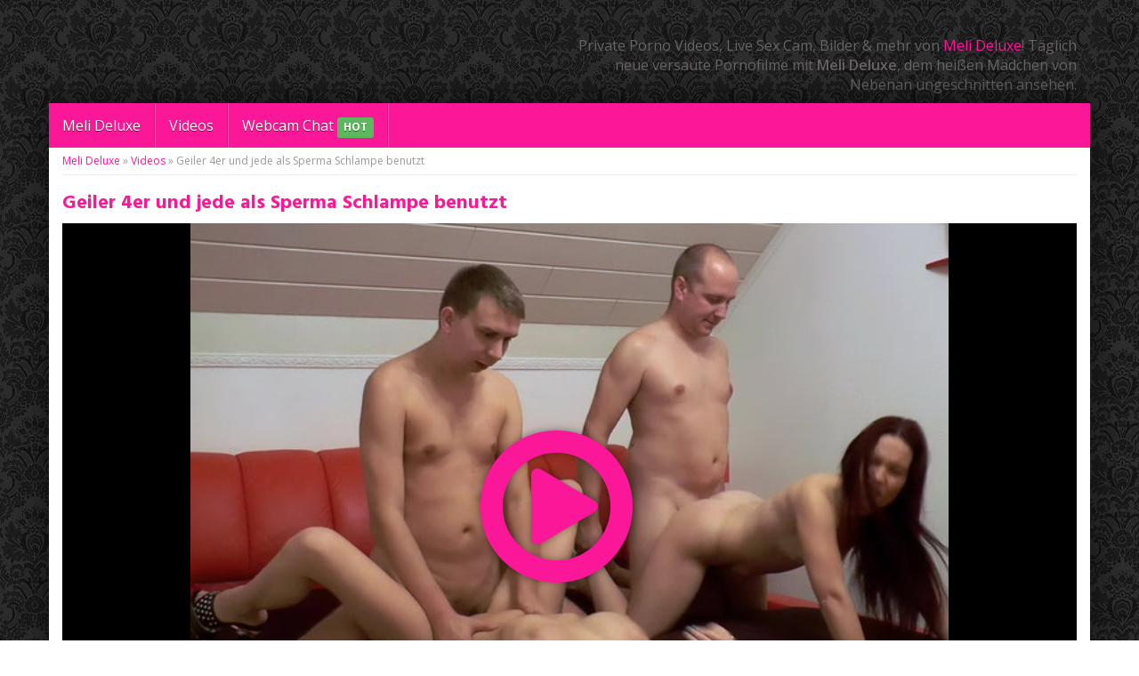

--- FILE ---
content_type: text/html; charset=UTF-8
request_url: https://www.melideluxe.xyz/video/geiler-4er-und-jede-als-sperma-schlampe-benutzt/
body_size: 9672
content:
<!DOCTYPE html>
<html>
	<head>
		<meta charset="utf-8">
		<meta name="viewport" content="width=device-width, initial-scale=1.0, maximum-scale=1.0, user-scalable=no"/>
		
		<link rel="shortcut icon" href="https://www.melideluxe.xyz/wp-content/themes/amateurtheme/favicon.ico" type="image/x-icon" />
				<meta name='robots' content='index, follow, max-image-preview:large, max-snippet:-1, max-video-preview:-1' />

	<!-- This site is optimized with the Yoast SEO plugin v26.7 - https://yoast.com/wordpress/plugins/seo/ -->
	<title>ᐅ Geiler 4er und jede als Sperma Schlampe benutzt mit Meli Deluxe</title>
<link data-rocket-preload as="style" href="https://fonts.googleapis.com/css?family=Open%20Sans%3A300%2C400%2C600%2C700%7CHind%3A300%2C500%2C700&#038;display=swap" rel="preload">
<link href="https://fonts.googleapis.com/css?family=Open%20Sans%3A300%2C400%2C600%2C700%7CHind%3A300%2C500%2C700&#038;display=swap" media="print" onload="this.media=&#039;all&#039;" rel="stylesheet">
<noscript data-wpr-hosted-gf-parameters=""><link rel="stylesheet" href="https://fonts.googleapis.com/css?family=Open%20Sans%3A300%2C400%2C600%2C700%7CHind%3A300%2C500%2C700&#038;display=swap"></noscript>
	<meta name="description" content="Neulich war meine süsse Freundin Melli wieder bei mir zu Besuch und wir haben unsere geilen Stecher für einen geilen 4er überredet. Für reinstecken und" />
	<link rel="canonical" href="https://www.melideluxe.xyz/video/geiler-4er-und-jede-als-sperma-schlampe-benutzt/" />
	<meta property="og:locale" content="de_DE" />
	<meta property="og:type" content="article" />
	<meta property="og:title" content="ᐅ Geiler 4er und jede als Sperma Schlampe benutzt mit Meli Deluxe" />
	<meta property="og:description" content="Neulich war meine süsse Freundin Melli wieder bei mir zu Besuch und wir haben unsere geilen Stecher für einen geilen 4er überredet. Für reinstecken und" />
	<meta property="og:url" content="https://www.melideluxe.xyz/video/geiler-4er-und-jede-als-sperma-schlampe-benutzt/" />
	<meta property="og:site_name" content="Meli Deluxe: Private Porno Videos, Sex Cam, Bilder &amp; mehr!" />
	<meta property="og:image" content="https://www.melideluxe.xyz/wp-content/uploads/2016/04/6652-vorschau.jpg" />
	<meta property="og:image:width" content="650" />
	<meta property="og:image:height" content="490" />
	<meta property="og:image:type" content="image/jpeg" />
	<meta name="twitter:card" content="summary_large_image" />
	<script type="application/ld+json" class="yoast-schema-graph">{"@context":"https://schema.org","@graph":[{"@type":"WebPage","@id":"https://www.melideluxe.xyz/video/geiler-4er-und-jede-als-sperma-schlampe-benutzt/","url":"https://www.melideluxe.xyz/video/geiler-4er-und-jede-als-sperma-schlampe-benutzt/","name":"ᐅ Geiler 4er und jede als Sperma Schlampe benutzt mit Meli Deluxe","isPartOf":{"@id":"https://www.melideluxe.xyz/#website"},"primaryImageOfPage":{"@id":"https://www.melideluxe.xyz/video/geiler-4er-und-jede-als-sperma-schlampe-benutzt/#primaryimage"},"image":{"@id":"https://www.melideluxe.xyz/video/geiler-4er-und-jede-als-sperma-schlampe-benutzt/#primaryimage"},"thumbnailUrl":"https://www.melideluxe.xyz/wp-content/uploads/2016/04/6652-vorschau.jpg","datePublished":"2016-04-27T12:33:30+00:00","description":"Neulich war meine süsse Freundin Melli wieder bei mir zu Besuch und wir haben unsere geilen Stecher für einen geilen 4er überredet. Für reinstecken und","breadcrumb":{"@id":"https://www.melideluxe.xyz/video/geiler-4er-und-jede-als-sperma-schlampe-benutzt/#breadcrumb"},"inLanguage":"de","potentialAction":[{"@type":"ReadAction","target":["https://www.melideluxe.xyz/video/geiler-4er-und-jede-als-sperma-schlampe-benutzt/"]}]},{"@type":"ImageObject","inLanguage":"de","@id":"https://www.melideluxe.xyz/video/geiler-4er-und-jede-als-sperma-schlampe-benutzt/#primaryimage","url":"https://www.melideluxe.xyz/wp-content/uploads/2016/04/6652-vorschau.jpg","contentUrl":"https://www.melideluxe.xyz/wp-content/uploads/2016/04/6652-vorschau.jpg","width":650,"height":490},{"@type":"BreadcrumbList","@id":"https://www.melideluxe.xyz/video/geiler-4er-und-jede-als-sperma-schlampe-benutzt/#breadcrumb","itemListElement":[{"@type":"ListItem","position":1,"name":"Meli Deluxe","item":"https://www.melideluxe.xyz/"},{"@type":"ListItem","position":2,"name":"Videos","item":"https://www.melideluxe.xyz/videos/"},{"@type":"ListItem","position":3,"name":"Geiler 4er und jede als Sperma Schlampe benutzt"}]},{"@type":"WebSite","@id":"https://www.melideluxe.xyz/#website","url":"https://www.melideluxe.xyz/","name":"Meli Deluxe: Private Porno Videos, Sex Cam, Bilder & mehr!","description":"Versaute Porno Clips und heiße Livecam Shows mit Meli Deluxe","potentialAction":[{"@type":"SearchAction","target":{"@type":"EntryPoint","urlTemplate":"https://www.melideluxe.xyz/?s={search_term_string}"},"query-input":{"@type":"PropertyValueSpecification","valueRequired":true,"valueName":"search_term_string"}}],"inLanguage":"de"}]}</script>
	<!-- / Yoast SEO plugin. -->


<link rel='dns-prefetch' href='//netdna.bootstrapcdn.com' />
<link rel='dns-prefetch' href='//fonts.googleapis.com' />
<link href='https://fonts.gstatic.com' crossorigin rel='preconnect' />
<link rel="alternate" type="application/rss+xml" title="Meli Deluxe: Private Porno Videos, Sex Cam, Bilder &amp; mehr! &raquo; Geiler 4er und jede als Sperma Schlampe benutzt-Kommentar-Feed" href="https://www.melideluxe.xyz/video/geiler-4er-und-jede-als-sperma-schlampe-benutzt/feed/" />
<link rel="alternate" title="oEmbed (JSON)" type="application/json+oembed" href="https://www.melideluxe.xyz/wp-json/oembed/1.0/embed?url=https%3A%2F%2Fwww.melideluxe.xyz%2Fvideo%2Fgeiler-4er-und-jede-als-sperma-schlampe-benutzt%2F" />
<link rel="alternate" title="oEmbed (XML)" type="text/xml+oembed" href="https://www.melideluxe.xyz/wp-json/oembed/1.0/embed?url=https%3A%2F%2Fwww.melideluxe.xyz%2Fvideo%2Fgeiler-4er-und-jede-als-sperma-schlampe-benutzt%2F&#038;format=xml" />
<style id='wp-img-auto-sizes-contain-inline-css' type='text/css'>
img:is([sizes=auto i],[sizes^="auto," i]){contain-intrinsic-size:3000px 1500px}
/*# sourceURL=wp-img-auto-sizes-contain-inline-css */
</style>
<style id='wp-emoji-styles-inline-css' type='text/css'>

	img.wp-smiley, img.emoji {
		display: inline !important;
		border: none !important;
		box-shadow: none !important;
		height: 1em !important;
		width: 1em !important;
		margin: 0 0.07em !important;
		vertical-align: -0.1em !important;
		background: none !important;
		padding: 0 !important;
	}
/*# sourceURL=wp-emoji-styles-inline-css */
</style>
<link rel='stylesheet' id='wp-block-library-css' href='https://www.melideluxe.xyz/wp-includes/css/dist/block-library/style.min.css?ver=6.9' type='text/css' media='all' />
<style id='wp-block-library-inline-css' type='text/css'>
/*wp_block_styles_on_demand_placeholder:6973577ce03eb*/
/*# sourceURL=wp-block-library-inline-css */
</style>
<style id='classic-theme-styles-inline-css' type='text/css'>
/*! This file is auto-generated */
.wp-block-button__link{color:#fff;background-color:#32373c;border-radius:9999px;box-shadow:none;text-decoration:none;padding:calc(.667em + 2px) calc(1.333em + 2px);font-size:1.125em}.wp-block-file__button{background:#32373c;color:#fff;text-decoration:none}
/*# sourceURL=/wp-includes/css/classic-themes.min.css */
</style>
<link data-minify="1" rel='stylesheet' id='bootstrap-css' href='https://www.melideluxe.xyz/wp-content/cache/min/1/bootstrap/3.2.0/css/bootstrap.min.css?ver=1752671727' type='text/css' media='all' />
<link data-minify="1" rel='stylesheet' id='font-awesome-420-css' href='https://www.melideluxe.xyz/wp-content/cache/min/1/font-awesome/4.2.0/css/font-awesome.min.css?ver=1752671727' type='text/css' media='all' />


<link data-minify="1" rel='stylesheet' id='fancybox-css' href='https://www.melideluxe.xyz/wp-content/cache/min/1/wp-content/themes/amateurtheme/_/css/fancybox.css?ver=1752671727' type='text/css' media='all' />
<link data-minify="1" rel='stylesheet' id='videojs-css' href='https://www.melideluxe.xyz/wp-content/cache/min/1/wp-content/themes/amateurtheme/_/css/video-js.min.css?ver=1752671727' type='text/css' media='all' />
<link data-minify="1" rel='stylesheet' id='theme-css' href='https://www.melideluxe.xyz/wp-content/cache/min/1/wp-content/themes/amateurtheme-child/style.css?ver=1752671727' type='text/css' media='all' />
<link data-minify="1" rel='stylesheet' id='theme-custom-css' href='https://www.melideluxe.xyz/wp-content/cache/min/1/wp-content/cache/busting/1/wp-content/themes/amateurtheme/_/css/custom.css?ver=1752671727' type='text/css' media='all' />




<link rel="https://api.w.org/" href="https://www.melideluxe.xyz/wp-json/" /><link rel="EditURI" type="application/rsd+xml" title="RSD" href="https://www.melideluxe.xyz/xmlrpc.php?rsd" />
<link rel='shortlink' href='https://www.melideluxe.xyz/?p=6652' />
<style type="text/css">.recentcomments a{display:inline !important;padding:0 !important;margin:0 !important;}</style><noscript><style id="rocket-lazyload-nojs-css">.rll-youtube-player, [data-lazy-src]{display:none !important;}</style></noscript>        <meta name="RATING" content="RTA-5042-1996-1400-1577-RTA" />
		
		<script type="text/javascript">  (function(i,s,o,g,r,a,m){i['GoogleAnalyticsObject']=r;i[r]=i[r]||function(){
  (i[r].q=i[r].q||[]).push(arguments)},i[r].l=1*new Date();a=s.createElement(o),
  m=s.getElementsByTagName(o)[0];a.async=1;a.src=g;m.parentNode.insertBefore(a,m)
  })(window,document,'script','//www.google-analytics.com/analytics.js','ga');

  ga('create', 'UA-74249726-5', 'auto');
  ga('send', 'pageview');</script>		
        <div id="fb-root"></div>
        
	<meta name="generator" content="WP Rocket 3.20.3" data-wpr-features="wpr_minify_concatenate_js wpr_lazyload_images wpr_lazyload_iframes wpr_minify_css" /></head>
	
	<body class="wp-singular video-template-default single single-video postid-6652 wp-theme-amateurtheme wp-child-theme-amateurtheme-child unknown select3">
		<header data-rocket-location-hash="639a8427519e153a208a5bba533a62d8" id="header">
			<div data-rocket-location-hash="6005da2017e5fd3302f88d75d9af55c2" class="container">
				<div data-rocket-location-hash="74e787ffc782ee1f833b9b7599e3939f" class="col-sm-5">
									</div>
									<div data-rocket-location-hash="9dfe09309c110b53d8736f5ceed9d5ba" class="col-sm-7 hidden-xs">
						<p>Private Porno Videos, Live Sex Cam, Bilder &#038; mehr von <a href="https://www.melideluxe.xyz/">Meli Deluxe</a>! Täglich neue versaute Pornofilme mit <strong>Meli Deluxe</strong>, dem heißen Mädchen von Nebenan ungeschnitten ansehen.</p>
					</div>
							</div>
		</header>
		
					
		<div data-rocket-location-hash="eec4a6ff1048c8affc71e83ef4123daa" id="wrapper">
						<nav id="navigation">
				<div class="navbar" role="navigation">
					<div data-rocket-location-hash="04b24f2a01e05ca636ff58e62299aa1e" class="container">
						<div class="navbar-header">
							<button type="button" class="navbar-toggle" data-toggle="collapse" data-target=".navbar-collapse">
								<span class="sr-only">Toggle navigation</span>
								<span class="icon-bar"></span>
								<span class="icon-bar"></span>
								<span class="icon-bar"></span>
							</button>
							<a class="navbar-brand visible-xs" href="#">Navigation</a>
						</div>
						<div class="navbar-collapse collapse">
						<ul id="menu-top" class="nav navbar-nav"><li id="menu-item-11" class="menu-item menu-item-type-post_type menu-item-object-page menu-item-home"><a href="https://www.melideluxe.xyz/">Meli Deluxe</a></li>
<li id="menu-item-12" class="menu-item menu-item-type-custom menu-item-object-custom"><a href="https://www.melideluxe.xyz/videos/">Videos</a></li>
<li id="menu-item-2068" class="menu-item menu-item-type-custom menu-item-object-custom"><a target="_blank" href="https://www.melideluxe.xyz/go/webcam">Webcam Chat <span class="label label-success">HOT</span></a></li>
</ul>						</div>
					</div>
				</div>
			</nav>
			
	<div data-rocket-location-hash="e2001678abf026ff12905bc3d44d9ad7" id="content">
		<div data-rocket-location-hash="3b366b06be163122ad9a072331fd22f1" class="section video">
			<div class="container">
				<p id="breadcrumbs"><span><span><a href="https://www.melideluxe.xyz/">Meli Deluxe</a></span> » <span><a href="https://www.melideluxe.xyz/videos/">Videos</a></span> » <span class="breadcrumb_last" aria-current="page">Geiler 4er und jede als Sperma Schlampe benutzt</span></span></p>				
								
					
					<h1>Geiler 4er und jede als Sperma Schlampe benutzt</h1>
					
										
											<div class="fvideo">
							<a href="/out/6652" target="_blank" rel="nofollow">
																	<img src="data:image/svg+xml,%3Csvg%20xmlns='http://www.w3.org/2000/svg'%20viewBox='0%200%20650%20490'%3E%3C/svg%3E" class="img-responsive" alt="Geiler 4er und jede als Sperma Schlampe benutzt" width="650" height="490" data-lazy-src="https://www.melideluxe.xyz/wp-content/uploads/2016/04/6652-vorschau.jpg" /><noscript><img src="https://www.melideluxe.xyz/wp-content/uploads/2016/04/6652-vorschau.jpg" class="img-responsive" alt="Geiler 4er und jede als Sperma Schlampe benutzt" width="650" height="490" /></noscript>
																<i class="fa fa-play-circle-o"></i>
							</a>
						</div>
						
						<ul class="video-meta-bar list-inline">
							<li class="video-duration"><span>Dauer:</span> 6:31</li>
							<li class="video-views"><span>Views:</span> 2094</li>
							<li class="video-date"><span>Datum:</span> 07.02.2015</li>
							<li class="video-rating"><span>Rating:</span> 
			<i class="fa fa-star"></i>
			<i class="fa fa-star"></i>
			<i class="fa fa-star"></i>
			<i class="fa fa-star"></i>
			<i class="fa fa-star"></i>
		</li>
						</ul>
																					
					<ul class="social list-inline">
						<li class="social-fb"><a href="https://www.facebook.com/sharer.php?u=https%3A%2F%2Fwww.melideluxe.xyz%2Fvideo%2Fgeiler-4er-und-jede-als-sperma-schlampe-benutzt%2F" onclick="socialp(this);return false;"><i class="fa fa-facebook"></i> <span class="hidden-xs">Sharen</span></a></li>
						<li class="social-tw"><a href="https://twitter.com/share?url=https://www.melideluxe.xyz/video/geiler-4er-und-jede-als-sperma-schlampe-benutzt/" onclick="socialp(this);return false;"><i class="fa fa-twitter"></i> <span class="hidden-xs">Twittern</span></a></li>
						<li class="social-gp"><a href="https://plus.google.com/share?url=https://www.melideluxe.xyz/video/geiler-4er-und-jede-als-sperma-schlampe-benutzt/" onclick="socialp(this);return false;"><i class="fa fa-google-plus"></i> <span class="hidden-xs">Plussen</span></a></li>
					</ul>
					
					<div class="video-descrption">
													<hr>
							<p>Neulich war meine süsse Freundin Melli wieder bei mir zu Besuch und wir haben unsere geilen Stecher für einen geilen 4er überredet. Für reinstecken und <a href="https://www.melideluxe.xyz/video-tag/ficken/">Ficken</a> sind die beiden immer zu haben. Melli und ich waren so endgeil drauf das wir erst mal schön die harten Schwänze <a href="https://www.melideluxe.xyz/video-tag/lutschen/">lutschen</a> wollten. Wir ritten die Schwänze und wurden geil im Doggystyle durchgefickt. Nach einer geilen Fickerei spritzten sie uns beide richtig schön mit <a href="https://www.melideluxe.xyz/video-tag/sperma/">Sperma</a> voll.</p>												
												<p>Schlagw&ouml;rter: <a href="https://www.melideluxe.xyz/video-tag/benutzt/" rel="tag">benutzt</a>, <a href="https://www.melideluxe.xyz/video-tag/doggystyle/" rel="tag">Doggystyle</a>, <a href="https://www.melideluxe.xyz/video-tag/ficken/" rel="tag">ficken</a>, <a href="https://www.melideluxe.xyz/video-tag/freundin/" rel="tag">Freundin</a>, <a href="https://www.melideluxe.xyz/video-tag/geil/" rel="tag">Geil</a>, <a href="https://www.melideluxe.xyz/video-tag/lutschen/" rel="tag">Lutschen</a>, <a href="https://www.melideluxe.xyz/video-tag/schlampe/" rel="tag">Schlampe</a>, <a href="https://www.melideluxe.xyz/video-tag/schwaenze/" rel="tag">schwänze</a>, <a href="https://www.melideluxe.xyz/video-tag/sperma/" rel="tag">Sperma</a></p>					</div>
	
															
					 
						<div class="video-related videos">
							<hr>
							<h2>Weitere Videos</h2>
							<div class="row">
								<div class="col-xxs-12 col-xs-6 col-sm-6 col-md-3">
	<div class="video-s">
	<a href="https://www.melideluxe.xyz/video/unzensierte-fickanleitung-treib-es-mit-mir-bis-zum-wahnsinn/" title="zum Video: Unzensierte Fickanleitung: Treib es mit mir bis zum Wahnsinn!" class="thumb">
		<img width="262" height="236" src="data:image/svg+xml,%3Csvg%20xmlns='http://www.w3.org/2000/svg'%20viewBox='0%200%20262%20236'%3E%3C/svg%3E" class="img-responsive wp-post-image" alt="" decoding="async" fetchpriority="high" data-lazy-srcset="https://www.melideluxe.xyz/wp-content/uploads/2025/02/10228-vorschau-262x236.jpg 262w, https://www.melideluxe.xyz/wp-content/uploads/2025/02/10228-vorschau-190x170.jpg 190w" data-lazy-sizes="(max-width: 262px) 100vw, 262px" data-lazy-src="https://www.melideluxe.xyz/wp-content/uploads/2025/02/10228-vorschau-262x236.jpg" /><noscript><img width="262" height="236" src="https://www.melideluxe.xyz/wp-content/uploads/2025/02/10228-vorschau-262x236.jpg" class="img-responsive wp-post-image" alt="" decoding="async" fetchpriority="high" srcset="https://www.melideluxe.xyz/wp-content/uploads/2025/02/10228-vorschau-262x236.jpg 262w, https://www.melideluxe.xyz/wp-content/uploads/2025/02/10228-vorschau-190x170.jpg 190w" sizes="(max-width: 262px) 100vw, 262px" /></noscript>	</a>
	<h3>
		<a href="https://www.melideluxe.xyz/video/unzensierte-fickanleitung-treib-es-mit-mir-bis-zum-wahnsinn/" title="zum Video: Unzensierte Fickanleitung: Treib es mit mir bis zum Wahnsinn!">
			Unzensierte Fickanleitung: Treib es mit mir bis zum Wahnsinn!		</a>
	</h3>												
	<ul class="list-unstyled video-meta">
		<li class="video-duration"><span>Dauer:</span> 8:36</li>
		<li class="video-views"><span>Views:</span> 364</li>
		<li class="video-date"><span>Datum:</span> 28.02.2025</li>
		<li class="video-rating"><span>Rating:</span> 
			<i class="fa fa-star-o"></i>
			<i class="fa fa-star-o"></i>
			<i class="fa fa-star-o"></i>
			<i class="fa fa-star-o"></i>
			<i class="fa fa-star-o"></i>
		</li>
	</ul>
	<div class="clearfix"></div>
	</div>
</div><div class="col-xxs-12 col-xs-6 col-sm-6 col-md-3">
	<div class="video-s">
	<a href="https://www.melideluxe.xyz/video/maulbesamung-vom-moebel-designer/" title="zum Video: Maulbesamung vom Möbel Designer" class="thumb">
		<img width="262" height="236" src="data:image/svg+xml,%3Csvg%20xmlns='http://www.w3.org/2000/svg'%20viewBox='0%200%20262%20236'%3E%3C/svg%3E" class="img-responsive wp-post-image" alt="" decoding="async" data-lazy-srcset="https://www.melideluxe.xyz/wp-content/uploads/2016/04/6624-vorschau-262x236.jpg 262w, https://www.melideluxe.xyz/wp-content/uploads/2016/04/6624-vorschau-190x170.jpg 190w" data-lazy-sizes="(max-width: 262px) 100vw, 262px" data-lazy-src="https://www.melideluxe.xyz/wp-content/uploads/2016/04/6624-vorschau-262x236.jpg" /><noscript><img width="262" height="236" src="https://www.melideluxe.xyz/wp-content/uploads/2016/04/6624-vorschau-262x236.jpg" class="img-responsive wp-post-image" alt="" decoding="async" srcset="https://www.melideluxe.xyz/wp-content/uploads/2016/04/6624-vorschau-262x236.jpg 262w, https://www.melideluxe.xyz/wp-content/uploads/2016/04/6624-vorschau-190x170.jpg 190w" sizes="(max-width: 262px) 100vw, 262px" /></noscript>	</a>
	<h3>
		<a href="https://www.melideluxe.xyz/video/maulbesamung-vom-moebel-designer/" title="zum Video: Maulbesamung vom Möbel Designer">
			Maulbesamung vom Möbel Designer		</a>
	</h3>												
	<ul class="list-unstyled video-meta">
		<li class="video-duration"><span>Dauer:</span> 4:10</li>
		<li class="video-views"><span>Views:</span> 2236</li>
		<li class="video-date"><span>Datum:</span> 25.03.2015</li>
		<li class="video-rating"><span>Rating:</span> 
			<i class="fa fa-star"></i>
			<i class="fa fa-star"></i>
			<i class="fa fa-star"></i>
			<i class="fa fa-star"></i>
			<i class="fa fa-star"></i>
		</li>
	</ul>
	<div class="clearfix"></div>
	</div>
</div><div class="col-xxs-12 col-xs-6 col-sm-6 col-md-3">
	<div class="video-s">
	<a href="https://www.melideluxe.xyz/video/ich-ficke-deinen-harten-schwanz/" title="zum Video: Ich ficke deinen harten Schwanz" class="thumb">
		<img width="262" height="236" src="data:image/svg+xml,%3Csvg%20xmlns='http://www.w3.org/2000/svg'%20viewBox='0%200%20262%20236'%3E%3C/svg%3E" class="img-responsive wp-post-image" alt="" decoding="async" data-lazy-srcset="https://www.melideluxe.xyz/wp-content/uploads/2016/04/6798-vorschau-262x236.jpg 262w, https://www.melideluxe.xyz/wp-content/uploads/2016/04/6798-vorschau-190x170.jpg 190w" data-lazy-sizes="(max-width: 262px) 100vw, 262px" data-lazy-src="https://www.melideluxe.xyz/wp-content/uploads/2016/04/6798-vorschau-262x236.jpg" /><noscript><img width="262" height="236" src="https://www.melideluxe.xyz/wp-content/uploads/2016/04/6798-vorschau-262x236.jpg" class="img-responsive wp-post-image" alt="" decoding="async" srcset="https://www.melideluxe.xyz/wp-content/uploads/2016/04/6798-vorschau-262x236.jpg 262w, https://www.melideluxe.xyz/wp-content/uploads/2016/04/6798-vorschau-190x170.jpg 190w" sizes="(max-width: 262px) 100vw, 262px" /></noscript>	</a>
	<h3>
		<a href="https://www.melideluxe.xyz/video/ich-ficke-deinen-harten-schwanz/" title="zum Video: Ich ficke deinen harten Schwanz">
			Ich ficke deinen harten Schwanz		</a>
	</h3>												
	<ul class="list-unstyled video-meta">
		<li class="video-duration"><span>Dauer:</span> 5:36</li>
		<li class="video-views"><span>Views:</span> 2193</li>
		<li class="video-date"><span>Datum:</span> 18.07.2014</li>
		<li class="video-rating"><span>Rating:</span> 
			<i class="fa fa-star"></i>
			<i class="fa fa-star"></i>
			<i class="fa fa-star"></i>
			<i class="fa fa-star"></i>
			<i class="fa fa-star"></i>
		</li>
	</ul>
	<div class="clearfix"></div>
	</div>
</div><div class="col-xxs-12 col-xs-6 col-sm-6 col-md-3">
	<div class="video-s">
	<a href="https://www.melideluxe.xyz/video/lieber-real-ficken-mega-spritzer-auf-die-fotze/" title="zum Video: Lieber Real ficken! Mega Spritzer auf die Fotze" class="thumb">
		<img width="262" height="236" src="data:image/svg+xml,%3Csvg%20xmlns='http://www.w3.org/2000/svg'%20viewBox='0%200%20262%20236'%3E%3C/svg%3E" class="img-responsive wp-post-image" alt="" decoding="async" data-lazy-srcset="https://www.melideluxe.xyz/wp-content/uploads/2018/11/9162-vorschau-262x236.jpg 262w, https://www.melideluxe.xyz/wp-content/uploads/2018/11/9162-vorschau-190x170.jpg 190w" data-lazy-sizes="(max-width: 262px) 100vw, 262px" data-lazy-src="https://www.melideluxe.xyz/wp-content/uploads/2018/11/9162-vorschau-262x236.jpg" /><noscript><img width="262" height="236" src="https://www.melideluxe.xyz/wp-content/uploads/2018/11/9162-vorschau-262x236.jpg" class="img-responsive wp-post-image" alt="" decoding="async" srcset="https://www.melideluxe.xyz/wp-content/uploads/2018/11/9162-vorschau-262x236.jpg 262w, https://www.melideluxe.xyz/wp-content/uploads/2018/11/9162-vorschau-190x170.jpg 190w" sizes="(max-width: 262px) 100vw, 262px" /></noscript>	</a>
	<h3>
		<a href="https://www.melideluxe.xyz/video/lieber-real-ficken-mega-spritzer-auf-die-fotze/" title="zum Video: Lieber Real ficken! Mega Spritzer auf die Fotze">
			Lieber Real ficken! Mega Spritzer auf die Fotze		</a>
	</h3>												
	<ul class="list-unstyled video-meta">
		<li class="video-duration"><span>Dauer:</span> 6:39</li>
		<li class="video-views"><span>Views:</span> 1860</li>
		<li class="video-date"><span>Datum:</span> 07.11.2018</li>
		<li class="video-rating"><span>Rating:</span> 
			<i class="fa fa-star"></i>
			<i class="fa fa-star"></i>
			<i class="fa fa-star"></i>
			<i class="fa fa-star"></i>
			<i class="fa fa-star"></i>
		</li>
	</ul>
	<div class="clearfix"></div>
	</div>
</div><div class="col-xxs-12 col-xs-6 col-sm-6 col-md-3">
	<div class="video-s">
	<a href="https://www.melideluxe.xyz/video/abspritzservice-bei-anruf-sex/" title="zum Video: Abspritzservice | Bei Anruf SEX" class="thumb">
		<img width="262" height="236" src="data:image/svg+xml,%3Csvg%20xmlns='http://www.w3.org/2000/svg'%20viewBox='0%200%20262%20236'%3E%3C/svg%3E" class="img-responsive wp-post-image" alt="" decoding="async" data-lazy-srcset="https://www.melideluxe.xyz/wp-content/uploads/2016/04/7462-vorschau-262x236.jpg 262w, https://www.melideluxe.xyz/wp-content/uploads/2016/04/7462-vorschau-190x170.jpg 190w" data-lazy-sizes="(max-width: 262px) 100vw, 262px" data-lazy-src="https://www.melideluxe.xyz/wp-content/uploads/2016/04/7462-vorschau-262x236.jpg" /><noscript><img width="262" height="236" src="https://www.melideluxe.xyz/wp-content/uploads/2016/04/7462-vorschau-262x236.jpg" class="img-responsive wp-post-image" alt="" decoding="async" srcset="https://www.melideluxe.xyz/wp-content/uploads/2016/04/7462-vorschau-262x236.jpg 262w, https://www.melideluxe.xyz/wp-content/uploads/2016/04/7462-vorschau-190x170.jpg 190w" sizes="(max-width: 262px) 100vw, 262px" /></noscript>	</a>
	<h3>
		<a href="https://www.melideluxe.xyz/video/abspritzservice-bei-anruf-sex/" title="zum Video: Abspritzservice | Bei Anruf SEX">
			Abspritzservice | Bei Anruf SEX		</a>
	</h3>												
	<ul class="list-unstyled video-meta">
		<li class="video-duration"><span>Dauer:</span> 2:52</li>
		<li class="video-views"><span>Views:</span> 2357</li>
		<li class="video-date"><span>Datum:</span> 20.01.2012</li>
		<li class="video-rating"><span>Rating:</span> 
			<i class="fa fa-star"></i>
			<i class="fa fa-star"></i>
			<i class="fa fa-star"></i>
			<i class="fa fa-star"></i>
			<i class="fa fa-star"></i>
		</li>
	</ul>
	<div class="clearfix"></div>
	</div>
</div><div class="col-xxs-12 col-xs-6 col-sm-6 col-md-3">
	<div class="video-s">
	<a href="https://www.melideluxe.xyz/video/real-talk-so-bist-du-beim-hobbynutten-fickdate-dabei/" title="zum Video: REAL TALK | So bist du beim Hobbynutten Fickdate dabei" class="thumb">
		<img width="262" height="236" src="data:image/svg+xml,%3Csvg%20xmlns='http://www.w3.org/2000/svg'%20viewBox='0%200%20262%20236'%3E%3C/svg%3E" class="img-responsive wp-post-image" alt="" decoding="async" data-lazy-srcset="https://www.melideluxe.xyz/wp-content/uploads/2022/01/9745-vorschau-262x236.jpg 262w, https://www.melideluxe.xyz/wp-content/uploads/2022/01/9745-vorschau-190x170.jpg 190w" data-lazy-sizes="(max-width: 262px) 100vw, 262px" data-lazy-src="https://www.melideluxe.xyz/wp-content/uploads/2022/01/9745-vorschau-262x236.jpg" /><noscript><img width="262" height="236" src="https://www.melideluxe.xyz/wp-content/uploads/2022/01/9745-vorschau-262x236.jpg" class="img-responsive wp-post-image" alt="" decoding="async" srcset="https://www.melideluxe.xyz/wp-content/uploads/2022/01/9745-vorschau-262x236.jpg 262w, https://www.melideluxe.xyz/wp-content/uploads/2022/01/9745-vorschau-190x170.jpg 190w" sizes="(max-width: 262px) 100vw, 262px" /></noscript>	</a>
	<h3>
		<a href="https://www.melideluxe.xyz/video/real-talk-so-bist-du-beim-hobbynutten-fickdate-dabei/" title="zum Video: REAL TALK | So bist du beim Hobbynutten Fickdate dabei">
			REAL TALK | So bist du beim Hobbynutten Fickdate dabei		</a>
	</h3>												
	<ul class="list-unstyled video-meta">
		<li class="video-duration"><span>Dauer:</span> 5:54</li>
		<li class="video-views"><span>Views:</span> 1187</li>
		<li class="video-date"><span>Datum:</span> 07.01.2022</li>
		<li class="video-rating"><span>Rating:</span> 
			<i class="fa fa-star"></i>
			<i class="fa fa-star"></i>
			<i class="fa fa-star"></i>
			<i class="fa fa-star"></i>
			<i class="fa fa-star"></i>
		</li>
	</ul>
	<div class="clearfix"></div>
	</div>
</div><div class="col-xxs-12 col-xs-6 col-sm-6 col-md-3">
	<div class="video-s">
	<a href="https://www.melideluxe.xyz/video/hol-tief-luft-du-kleine-schlampe-2/" title="zum Video: Hol tief Luft du kleine Schlampe" class="thumb">
		<img width="262" height="236" src="data:image/svg+xml,%3Csvg%20xmlns='http://www.w3.org/2000/svg'%20viewBox='0%200%20262%20236'%3E%3C/svg%3E" class="img-responsive wp-post-image" alt="" decoding="async" data-lazy-srcset="https://www.melideluxe.xyz/wp-content/uploads/2016/04/7386-vorschau-262x236.jpg 262w, https://www.melideluxe.xyz/wp-content/uploads/2016/04/7386-vorschau-190x170.jpg 190w" data-lazy-sizes="(max-width: 262px) 100vw, 262px" data-lazy-src="https://www.melideluxe.xyz/wp-content/uploads/2016/04/7386-vorschau-262x236.jpg" /><noscript><img width="262" height="236" src="https://www.melideluxe.xyz/wp-content/uploads/2016/04/7386-vorschau-262x236.jpg" class="img-responsive wp-post-image" alt="" decoding="async" srcset="https://www.melideluxe.xyz/wp-content/uploads/2016/04/7386-vorschau-262x236.jpg 262w, https://www.melideluxe.xyz/wp-content/uploads/2016/04/7386-vorschau-190x170.jpg 190w" sizes="(max-width: 262px) 100vw, 262px" /></noscript>	</a>
	<h3>
		<a href="https://www.melideluxe.xyz/video/hol-tief-luft-du-kleine-schlampe-2/" title="zum Video: Hol tief Luft du kleine Schlampe">
			Hol tief Luft du kleine Schlampe		</a>
	</h3>												
	<ul class="list-unstyled video-meta">
		<li class="video-duration"><span>Dauer:</span> 4:59</li>
		<li class="video-views"><span>Views:</span> 2170</li>
		<li class="video-date"><span>Datum:</span> 31.05.2012</li>
		<li class="video-rating"><span>Rating:</span> 
			<i class="fa fa-star"></i>
			<i class="fa fa-star"></i>
			<i class="fa fa-star"></i>
			<i class="fa fa-star"></i>
			<i class="fa fa-star-half-o"></i>
		</li>
	</ul>
	<div class="clearfix"></div>
	</div>
</div><div class="col-xxs-12 col-xs-6 col-sm-6 col-md-3">
	<div class="video-s">
	<a href="https://www.melideluxe.xyz/video/spermageil-notgeile-fotze-wird-gefickt-und-bekommt-maulbetankung/" title="zum Video: Spermageil | Notgeile Fotze wird gefickt und bekommt Maulbetankung" class="thumb">
		<img width="262" height="236" src="data:image/svg+xml,%3Csvg%20xmlns='http://www.w3.org/2000/svg'%20viewBox='0%200%20262%20236'%3E%3C/svg%3E" class="img-responsive wp-post-image" alt="" decoding="async" data-lazy-srcset="https://www.melideluxe.xyz/wp-content/uploads/2021/04/9595-vorschau-262x236.jpg 262w, https://www.melideluxe.xyz/wp-content/uploads/2021/04/9595-vorschau-190x170.jpg 190w" data-lazy-sizes="(max-width: 262px) 100vw, 262px" data-lazy-src="https://www.melideluxe.xyz/wp-content/uploads/2021/04/9595-vorschau-262x236.jpg" /><noscript><img width="262" height="236" src="https://www.melideluxe.xyz/wp-content/uploads/2021/04/9595-vorschau-262x236.jpg" class="img-responsive wp-post-image" alt="" decoding="async" srcset="https://www.melideluxe.xyz/wp-content/uploads/2021/04/9595-vorschau-262x236.jpg 262w, https://www.melideluxe.xyz/wp-content/uploads/2021/04/9595-vorschau-190x170.jpg 190w" sizes="(max-width: 262px) 100vw, 262px" /></noscript>	</a>
	<h3>
		<a href="https://www.melideluxe.xyz/video/spermageil-notgeile-fotze-wird-gefickt-und-bekommt-maulbetankung/" title="zum Video: Spermageil | Notgeile Fotze wird gefickt und bekommt Maulbetankung">
			Spermageil | Notgeile Fotze wird gefickt und bekommt Maulbetankung		</a>
	</h3>												
	<ul class="list-unstyled video-meta">
		<li class="video-duration"><span>Dauer:</span> 3:24</li>
		<li class="video-views"><span>Views:</span> 1407</li>
		<li class="video-date"><span>Datum:</span> 04.04.2021</li>
		<li class="video-rating"><span>Rating:</span> 
			<i class="fa fa-star"></i>
			<i class="fa fa-star"></i>
			<i class="fa fa-star"></i>
			<i class="fa fa-star"></i>
			<i class="fa fa-star-o"></i>
		</li>
	</ul>
	<div class="clearfix"></div>
	</div>
</div>							</div>
						</div>
													
									<div class="video-comments">
						<hr>
						<h2>Kommentare</h2>
						

<div id="comments_reply">
	<hr>
		<div id="respond" class="comment-respond">
		<h3 id="reply-title" class="comment-reply-title"> <small><a rel="nofollow" id="cancel-comment-reply-link" href="/video/geiler-4er-und-jede-als-sperma-schlampe-benutzt/#respond" style="display:none;">Antwort abbrechen</a></small></h3><form action="https://www.melideluxe.xyz/wp-comments-post.php" method="post" id="commentform" class="comment-form"><p class="comment-notes text-muted">Deine E-Mail-Adresse wird nicht veröffentlicht. Erforderliche Felder sind markiert *</p><div class="row"><div class="form-group col-md-12"><label for="comment">Kommentar</label><textarea id="comment" name="comment" class="form-control" rows="5" aria-required="true"></textarea></div></div><div class="row"><div class="form-group col-md-4"><label for="author">Name</label> <span class="required">*</span> <input id="author" name="author" type="text" class="form-control" value="" /></div>
<div class="form-group col-md-4"><label for="email">E-Mail Adresse</label> <span class="required">*</span><input id="email" name="email" type="text" class="form-control" value="" /></div>
<div class="form-group col-md-4"><label for="url">Webseite</label><input id="url" name="url" type="text" class="form-control" value="" /></div></div>
<p class="comment-form-cookies-consent"><input id="wp-comment-cookies-consent" name="wp-comment-cookies-consent" type="checkbox" value="yes" /> <label for="wp-comment-cookies-consent">Meinen Namen, meine E-Mail-Adresse und meine Website in diesem Browser für die nächste Kommentierung speichern.</label></p>
<p class="form-submit"><input name="submit" type="submit" id="submit" class="submit" value="Senden" /> <input type='hidden' name='comment_post_ID' value='6652' id='comment_post_ID' />
<input type='hidden' name='comment_parent' id='comment_parent' value='0' />
</p></form>	</div><!-- #respond -->
		<div class="clearfix"></div>
</div>

					</div>
								
								
			</div>
		</div>
	</div>

			
		<footer data-rocket-location-hash="9f40fbca30c6b1c0986897723c918edd" id="footer">
			<div class="container">
				<div class="row">
					<div class="col-sm-6">
						<p>Copyright &copy; 2026 - Meli Deluxe: Private Porno Videos, Sex Cam, Bilder &#038; mehr!					</div>
					<div class="col-sm-6">
						<ul id="menu-footer" class="list-inline pull-right"><li id="menu-item-2067" class="menu-item menu-item-type-post_type menu-item-object-page"><a href="https://www.melideluxe.xyz/tags/">Tags</a></li>
<li id="menu-item-2134" class="menu-item menu-item-type-post_type menu-item-object-page"><a href="https://www.melideluxe.xyz/impressum/">Impressum</a></li>
</ul>					</div>
				</div>
			</div>
		</footer>

		</div> <!-- /wrapper -->

			
		<script type="speculationrules">
{"prefetch":[{"source":"document","where":{"and":[{"href_matches":"/*"},{"not":{"href_matches":["/wp-*.php","/wp-admin/*","/wp-content/uploads/*","/wp-content/*","/wp-content/plugins/*","/wp-content/themes/amateurtheme-child/*","/wp-content/themes/amateurtheme/*","/*\\?(.+)"]}},{"not":{"selector_matches":"a[rel~=\"nofollow\"]"}},{"not":{"selector_matches":".no-prefetch, .no-prefetch a"}}]},"eagerness":"conservative"}]}
</script>

<script type="text/javascript" id="wp-postviews-cache-js-extra">
/* <![CDATA[ */
var viewsCacheL10n = {"admin_ajax_url":"https://www.melideluxe.xyz/wp-admin/admin-ajax.php","post_id":"6652"};
//# sourceURL=wp-postviews-cache-js-extra
/* ]]> */
</script>
<script type="text/javascript" src="https://www.melideluxe.xyz/wp-content/themes/amateurtheme/library/wp-postviews/postviews-cache.js?ver=1.68" id="wp-postviews-cache-js"></script>

<script id="wp-emoji-settings" type="application/json">
{"baseUrl":"https://s.w.org/images/core/emoji/17.0.2/72x72/","ext":".png","svgUrl":"https://s.w.org/images/core/emoji/17.0.2/svg/","svgExt":".svg","source":{"concatemoji":"https://www.melideluxe.xyz/wp-includes/js/wp-emoji-release.min.js?ver=6.9"}}
</script>
<script type="module">
/* <![CDATA[ */
/*! This file is auto-generated */
const a=JSON.parse(document.getElementById("wp-emoji-settings").textContent),o=(window._wpemojiSettings=a,"wpEmojiSettingsSupports"),s=["flag","emoji"];function i(e){try{var t={supportTests:e,timestamp:(new Date).valueOf()};sessionStorage.setItem(o,JSON.stringify(t))}catch(e){}}function c(e,t,n){e.clearRect(0,0,e.canvas.width,e.canvas.height),e.fillText(t,0,0);t=new Uint32Array(e.getImageData(0,0,e.canvas.width,e.canvas.height).data);e.clearRect(0,0,e.canvas.width,e.canvas.height),e.fillText(n,0,0);const a=new Uint32Array(e.getImageData(0,0,e.canvas.width,e.canvas.height).data);return t.every((e,t)=>e===a[t])}function p(e,t){e.clearRect(0,0,e.canvas.width,e.canvas.height),e.fillText(t,0,0);var n=e.getImageData(16,16,1,1);for(let e=0;e<n.data.length;e++)if(0!==n.data[e])return!1;return!0}function u(e,t,n,a){switch(t){case"flag":return n(e,"\ud83c\udff3\ufe0f\u200d\u26a7\ufe0f","\ud83c\udff3\ufe0f\u200b\u26a7\ufe0f")?!1:!n(e,"\ud83c\udde8\ud83c\uddf6","\ud83c\udde8\u200b\ud83c\uddf6")&&!n(e,"\ud83c\udff4\udb40\udc67\udb40\udc62\udb40\udc65\udb40\udc6e\udb40\udc67\udb40\udc7f","\ud83c\udff4\u200b\udb40\udc67\u200b\udb40\udc62\u200b\udb40\udc65\u200b\udb40\udc6e\u200b\udb40\udc67\u200b\udb40\udc7f");case"emoji":return!a(e,"\ud83e\u1fac8")}return!1}function f(e,t,n,a){let r;const o=(r="undefined"!=typeof WorkerGlobalScope&&self instanceof WorkerGlobalScope?new OffscreenCanvas(300,150):document.createElement("canvas")).getContext("2d",{willReadFrequently:!0}),s=(o.textBaseline="top",o.font="600 32px Arial",{});return e.forEach(e=>{s[e]=t(o,e,n,a)}),s}function r(e){var t=document.createElement("script");t.src=e,t.defer=!0,document.head.appendChild(t)}a.supports={everything:!0,everythingExceptFlag:!0},new Promise(t=>{let n=function(){try{var e=JSON.parse(sessionStorage.getItem(o));if("object"==typeof e&&"number"==typeof e.timestamp&&(new Date).valueOf()<e.timestamp+604800&&"object"==typeof e.supportTests)return e.supportTests}catch(e){}return null}();if(!n){if("undefined"!=typeof Worker&&"undefined"!=typeof OffscreenCanvas&&"undefined"!=typeof URL&&URL.createObjectURL&&"undefined"!=typeof Blob)try{var e="postMessage("+f.toString()+"("+[JSON.stringify(s),u.toString(),c.toString(),p.toString()].join(",")+"));",a=new Blob([e],{type:"text/javascript"});const r=new Worker(URL.createObjectURL(a),{name:"wpTestEmojiSupports"});return void(r.onmessage=e=>{i(n=e.data),r.terminate(),t(n)})}catch(e){}i(n=f(s,u,c,p))}t(n)}).then(e=>{for(const n in e)a.supports[n]=e[n],a.supports.everything=a.supports.everything&&a.supports[n],"flag"!==n&&(a.supports.everythingExceptFlag=a.supports.everythingExceptFlag&&a.supports[n]);var t;a.supports.everythingExceptFlag=a.supports.everythingExceptFlag&&!a.supports.flag,a.supports.everything||((t=a.source||{}).concatemoji?r(t.concatemoji):t.wpemoji&&t.twemoji&&(r(t.twemoji),r(t.wpemoji)))});
//# sourceURL=https://www.melideluxe.xyz/wp-includes/js/wp-emoji-loader.min.js
/* ]]> */
</script>
<script>window.lazyLoadOptions=[{elements_selector:"img[data-lazy-src],.rocket-lazyload,iframe[data-lazy-src]",data_src:"lazy-src",data_srcset:"lazy-srcset",data_sizes:"lazy-sizes",class_loading:"lazyloading",class_loaded:"lazyloaded",threshold:300,callback_loaded:function(element){if(element.tagName==="IFRAME"&&element.dataset.rocketLazyload=="fitvidscompatible"){if(element.classList.contains("lazyloaded")){if(typeof window.jQuery!="undefined"){if(jQuery.fn.fitVids){jQuery(element).parent().fitVids()}}}}}},{elements_selector:".rocket-lazyload",data_src:"lazy-src",data_srcset:"lazy-srcset",data_sizes:"lazy-sizes",class_loading:"lazyloading",class_loaded:"lazyloaded",threshold:300,}];window.addEventListener('LazyLoad::Initialized',function(e){var lazyLoadInstance=e.detail.instance;if(window.MutationObserver){var observer=new MutationObserver(function(mutations){var image_count=0;var iframe_count=0;var rocketlazy_count=0;mutations.forEach(function(mutation){for(var i=0;i<mutation.addedNodes.length;i++){if(typeof mutation.addedNodes[i].getElementsByTagName!=='function'){continue}
if(typeof mutation.addedNodes[i].getElementsByClassName!=='function'){continue}
images=mutation.addedNodes[i].getElementsByTagName('img');is_image=mutation.addedNodes[i].tagName=="IMG";iframes=mutation.addedNodes[i].getElementsByTagName('iframe');is_iframe=mutation.addedNodes[i].tagName=="IFRAME";rocket_lazy=mutation.addedNodes[i].getElementsByClassName('rocket-lazyload');image_count+=images.length;iframe_count+=iframes.length;rocketlazy_count+=rocket_lazy.length;if(is_image){image_count+=1}
if(is_iframe){iframe_count+=1}}});if(image_count>0||iframe_count>0||rocketlazy_count>0){lazyLoadInstance.update()}});var b=document.getElementsByTagName("body")[0];var config={childList:!0,subtree:!0};observer.observe(b,config)}},!1)</script><script data-no-minify="1" async src="https://www.melideluxe.xyz/wp-content/plugins/wp-rocket/assets/js/lazyload/17.8.3/lazyload.min.js"></script>		<!--[if lt IE 9]>
		  <script src="//cdn.jsdelivr.net/html5shiv/3.7.2/html5shiv-printshiv.min.js"></script>
		  <script src="//cdnjs.cloudflare.com/ajax/libs/respond.js/1.4.2/respond.js"></script>
		<![endif]-->
		
	<script>var rocket_beacon_data = {"ajax_url":"https:\/\/www.melideluxe.xyz\/wp-admin\/admin-ajax.php","nonce":"17d9df27a1","url":"https:\/\/www.melideluxe.xyz\/video\/geiler-4er-und-jede-als-sperma-schlampe-benutzt","is_mobile":false,"width_threshold":1600,"height_threshold":700,"delay":500,"debug":null,"status":{"atf":true,"lrc":true,"preconnect_external_domain":true},"elements":"img, video, picture, p, main, div, li, svg, section, header, span","lrc_threshold":1800,"preconnect_external_domain_elements":["link","script","iframe"],"preconnect_external_domain_exclusions":["static.cloudflareinsights.com","rel=\"profile\"","rel=\"preconnect\"","rel=\"dns-prefetch\"","rel=\"icon\""]}</script><script data-name="wpr-wpr-beacon" src='https://www.melideluxe.xyz/wp-content/plugins/wp-rocket/assets/js/wpr-beacon.min.js' async></script><script src="https://www.melideluxe.xyz/wp-content/cache/min/1/4ad15c0692691a309c0f9c3ea70d2625.js" data-minify="1"></script></body>
</html>

<script type="application/ld+json">
	{
		"@context": "http://schema.org",
		"@type": "VideoObject",
		"video": {
			"description": "Neulich war meine süsse Freundin Melli wieder bei mir zu Besuch und wir haben unsere geilen Stecher für einen geilen 4er überredet. Für reinstecken und Ficken sind die beiden immer [&hellip;]",
			"actor" : "Meli-Deluxe",
			"uploadDate" : "27.04.2016",
			"duration": "6:31",
			"name": "Geiler 4er und jede als Sperma Schlampe benutzt",
			"thumbnail": "https://www.melideluxe.xyz/wp-content/uploads/2016/04/6652-vorschau.jpg",
			"url" : "https://www.melideluxe.xyz/video/geiler-4er-und-jede-als-sperma-schlampe-benutzt/"
			},
            "aggregateRating": {
                "@type": "AggregateRating",
                "ratingValue": "5",
                "ratingCount": "85"
            }
        }
	}
</script>
<!-- This website is like a Rocket, isn't it? Performance optimized by WP Rocket. Learn more: https://wp-rocket.me - Debug: cached@1769166717 -->

--- FILE ---
content_type: text/html; charset=UTF-8
request_url: https://www.melideluxe.xyz/wp-content/themes/amateurtheme/library/wp-postviews/postviews-cache.js?ver=1.68
body_size: 12764
content:
<!DOCTYPE html>
<html>
	<head>
		<meta charset="utf-8">
		<meta name="viewport" content="width=device-width, initial-scale=1.0, maximum-scale=1.0, user-scalable=no"/>
		
		<link rel="shortcut icon" href="https://www.melideluxe.xyz/wp-content/themes/amateurtheme/favicon.ico" type="image/x-icon" />
				<meta name='robots' content='index, follow, max-image-preview:large, max-snippet:-1, max-video-preview:-1' />

	<!-- This site is optimized with the Yoast SEO plugin v26.7 - https://yoast.com/wordpress/plugins/seo/ -->
	<title>▷ Meli Deluxe: Private Porno Videos, Sex Cam, Bilder &amp; mehr!</title>
<link data-rocket-prefetch href="https://fonts.googleapis.com" rel="dns-prefetch">
<link data-rocket-prefetch href="https://connect.facebook.net" rel="dns-prefetch">
<link data-rocket-prefetch href="https://www.google-analytics.com" rel="dns-prefetch">
<link data-rocket-preload as="style" href="https://fonts.googleapis.com/css?family=Open%20Sans%3A300%2C400%2C600%2C700%7CHind%3A300%2C500%2C700&#038;display=swap" rel="preload">
<link href="https://fonts.googleapis.com/css?family=Open%20Sans%3A300%2C400%2C600%2C700%7CHind%3A300%2C500%2C700&#038;display=swap" media="print" onload="this.media=&#039;all&#039;" rel="stylesheet">
<noscript data-wpr-hosted-gf-parameters=""><link rel="stylesheet" href="https://fonts.googleapis.com/css?family=Open%20Sans%3A300%2C400%2C600%2C700%7CHind%3A300%2C500%2C700&#038;display=swap"></noscript><link rel="preload" data-rocket-preload as="image" href="https://www.melideluxe.xyz/wp-content/uploads/2025/12/10439-vorschau-262x236.jpg" imagesrcset="https://www.melideluxe.xyz/wp-content/uploads/2025/12/10439-vorschau-262x236.jpg 262w, https://www.melideluxe.xyz/wp-content/uploads/2025/12/10439-vorschau-190x170.jpg 190w" imagesizes="(max-width: 262px) 100vw, 262px" fetchpriority="high">
	<meta name="description" content="llll➤ Meli Deluxe Pornos ➨ 100% Abspritzgarantie ➨ täglich neue Clips ✪ private Sexfilme mit Meli Deluxe ➨ Live Sex Cam, Bilder &amp; mehr jetzt ansehen!" />
	<link rel="canonical" href="https://www.melideluxe.xyz/" />
	<meta property="og:locale" content="de_DE" />
	<meta property="og:type" content="website" />
	<meta property="og:title" content="▷ Meli Deluxe: Private Porno Videos, Sex Cam, Bilder &amp; mehr!" />
	<meta property="og:description" content="llll➤ Meli Deluxe Pornos ➨ 100% Abspritzgarantie ➨ täglich neue Clips ✪ private Sexfilme mit Meli Deluxe ➨ Live Sex Cam, Bilder &amp; mehr jetzt ansehen!" />
	<meta property="og:url" content="https://www.melideluxe.xyz/" />
	<meta property="og:site_name" content="Meli Deluxe: Private Porno Videos, Sex Cam, Bilder &amp; mehr!" />
	<meta property="article:modified_time" content="2016-05-21T08:34:09+00:00" />
	<meta name="twitter:card" content="summary_large_image" />
	<script type="application/ld+json" class="yoast-schema-graph">{"@context":"https://schema.org","@graph":[{"@type":"WebPage","@id":"https://www.melideluxe.xyz/","url":"https://www.melideluxe.xyz/","name":"▷ Meli Deluxe: Private Porno Videos, Sex Cam, Bilder & mehr!","isPartOf":{"@id":"https://www.melideluxe.xyz/#website"},"datePublished":"2016-02-23T11:26:26+00:00","dateModified":"2016-05-21T08:34:09+00:00","description":"llll➤ Meli Deluxe Pornos ➨ 100% Abspritzgarantie ➨ täglich neue Clips ✪ private Sexfilme mit Meli Deluxe ➨ Live Sex Cam, Bilder & mehr jetzt ansehen!","breadcrumb":{"@id":"https://www.melideluxe.xyz/#breadcrumb"},"inLanguage":"de","potentialAction":[{"@type":"ReadAction","target":["https://www.melideluxe.xyz/"]}]},{"@type":"BreadcrumbList","@id":"https://www.melideluxe.xyz/#breadcrumb","itemListElement":[{"@type":"ListItem","position":1,"name":"Meli Deluxe"}]},{"@type":"WebSite","@id":"https://www.melideluxe.xyz/#website","url":"https://www.melideluxe.xyz/","name":"Meli Deluxe: Private Porno Videos, Sex Cam, Bilder & mehr!","description":"Versaute Porno Clips und heiße Livecam Shows mit Meli Deluxe","potentialAction":[{"@type":"SearchAction","target":{"@type":"EntryPoint","urlTemplate":"https://www.melideluxe.xyz/?s={search_term_string}"},"query-input":{"@type":"PropertyValueSpecification","valueRequired":true,"valueName":"search_term_string"}}],"inLanguage":"de"}]}</script>
	<!-- / Yoast SEO plugin. -->


<link rel='dns-prefetch' href='//netdna.bootstrapcdn.com' />
<link rel='dns-prefetch' href='//fonts.googleapis.com' />
<link href='https://fonts.gstatic.com' crossorigin rel='preconnect' />
<link rel="alternate" title="oEmbed (JSON)" type="application/json+oembed" href="https://www.melideluxe.xyz/wp-json/oembed/1.0/embed?url=https%3A%2F%2Fwww.melideluxe.xyz%2F" />
<link rel="alternate" title="oEmbed (XML)" type="text/xml+oembed" href="https://www.melideluxe.xyz/wp-json/oembed/1.0/embed?url=https%3A%2F%2Fwww.melideluxe.xyz%2F&#038;format=xml" />
<style id='wp-img-auto-sizes-contain-inline-css' type='text/css'>
img:is([sizes=auto i],[sizes^="auto," i]){contain-intrinsic-size:3000px 1500px}
/*# sourceURL=wp-img-auto-sizes-contain-inline-css */
</style>
<style id='wp-emoji-styles-inline-css' type='text/css'>

	img.wp-smiley, img.emoji {
		display: inline !important;
		border: none !important;
		box-shadow: none !important;
		height: 1em !important;
		width: 1em !important;
		margin: 0 0.07em !important;
		vertical-align: -0.1em !important;
		background: none !important;
		padding: 0 !important;
	}
/*# sourceURL=wp-emoji-styles-inline-css */
</style>
<link rel='stylesheet' id='wp-block-library-css' href='https://www.melideluxe.xyz/wp-includes/css/dist/block-library/style.min.css?ver=6.9' type='text/css' media='all' />
<style id='wp-block-library-inline-css' type='text/css'>
/*wp_block_styles_on_demand_placeholder:69737fe7053e0*/
/*# sourceURL=wp-block-library-inline-css */
</style>
<style id='classic-theme-styles-inline-css' type='text/css'>
/*! This file is auto-generated */
.wp-block-button__link{color:#fff;background-color:#32373c;border-radius:9999px;box-shadow:none;text-decoration:none;padding:calc(.667em + 2px) calc(1.333em + 2px);font-size:1.125em}.wp-block-file__button{background:#32373c;color:#fff;text-decoration:none}
/*# sourceURL=/wp-includes/css/classic-themes.min.css */
</style>
<link data-minify="1" rel='stylesheet' id='bootstrap-css' href='https://www.melideluxe.xyz/wp-content/cache/min/1/bootstrap/3.2.0/css/bootstrap.min.css?ver=1752671727' type='text/css' media='all' />
<link data-minify="1" rel='stylesheet' id='font-awesome-420-css' href='https://www.melideluxe.xyz/wp-content/cache/min/1/font-awesome/4.2.0/css/font-awesome.min.css?ver=1752671727' type='text/css' media='all' />


<link data-minify="1" rel='stylesheet' id='fancybox-css' href='https://www.melideluxe.xyz/wp-content/cache/min/1/wp-content/themes/amateurtheme/_/css/fancybox.css?ver=1752671727' type='text/css' media='all' />
<link data-minify="1" rel='stylesheet' id='videojs-css' href='https://www.melideluxe.xyz/wp-content/cache/min/1/wp-content/themes/amateurtheme/_/css/video-js.min.css?ver=1752671727' type='text/css' media='all' />
<link data-minify="1" rel='stylesheet' id='theme-css' href='https://www.melideluxe.xyz/wp-content/cache/min/1/wp-content/themes/amateurtheme-child/style.css?ver=1752671727' type='text/css' media='all' />
<link data-minify="1" rel='stylesheet' id='theme-custom-css' href='https://www.melideluxe.xyz/wp-content/cache/min/1/wp-content/cache/busting/1/wp-content/themes/amateurtheme/_/css/custom.css?ver=1752671727' type='text/css' media='all' />




<link rel="https://api.w.org/" href="https://www.melideluxe.xyz/wp-json/" /><link rel="alternate" title="JSON" type="application/json" href="https://www.melideluxe.xyz/wp-json/wp/v2/pages/6" /><link rel="EditURI" type="application/rsd+xml" title="RSD" href="https://www.melideluxe.xyz/xmlrpc.php?rsd" />
<link rel='shortlink' href='https://www.melideluxe.xyz/' />
<style type="text/css">.recentcomments a{display:inline !important;padding:0 !important;margin:0 !important;}</style><noscript><style id="rocket-lazyload-nojs-css">.rll-youtube-player, [data-lazy-src]{display:none !important;}</style></noscript>        <meta name="RATING" content="RTA-5042-1996-1400-1577-RTA" />
		
		<script type="text/javascript">  (function(i,s,o,g,r,a,m){i['GoogleAnalyticsObject']=r;i[r]=i[r]||function(){
  (i[r].q=i[r].q||[]).push(arguments)},i[r].l=1*new Date();a=s.createElement(o),
  m=s.getElementsByTagName(o)[0];a.async=1;a.src=g;m.parentNode.insertBefore(a,m)
  })(window,document,'script','//www.google-analytics.com/analytics.js','ga');

  ga('create', 'UA-74249726-5', 'auto');
  ga('send', 'pageview');</script>		
        <div id="fb-root"></div>
        
	<meta name="generator" content="WP Rocket 3.20.3" data-wpr-features="wpr_minify_concatenate_js wpr_lazyload_images wpr_lazyload_iframes wpr_preconnect_external_domains wpr_oci wpr_minify_css" /></head>
	
	<body class="home wp-singular page-template page-template-template-flexible_content page-template-template-flexible_content-php page page-id-6 wp-theme-amateurtheme wp-child-theme-amateurtheme-child unknown select3">
		<header  id="header">
			<div  class="container">
				<div  class="col-sm-5">
									</div>
									<div  class="col-sm-7 hidden-xs">
						<p>Private Porno Videos, Live Sex Cam, Bilder &#038; mehr von <a href="https://www.melideluxe.xyz/">Meli Deluxe</a>! Täglich neue versaute Pornofilme mit <strong>Meli Deluxe</strong>, dem heißen Mädchen von Nebenan ungeschnitten ansehen.</p>
					</div>
							</div>
		</header>
		
					
		<div  id="wrapper">
						<nav id="navigation">
				<div class="navbar" role="navigation">
					<div  class="container">
						<div class="navbar-header">
							<button type="button" class="navbar-toggle" data-toggle="collapse" data-target=".navbar-collapse">
								<span class="sr-only">Toggle navigation</span>
								<span class="icon-bar"></span>
								<span class="icon-bar"></span>
								<span class="icon-bar"></span>
							</button>
							<a class="navbar-brand visible-xs" href="#">Navigation</a>
						</div>
						<div class="navbar-collapse collapse">
						<ul id="menu-top" class="nav navbar-nav"><li id="menu-item-11" class="menu-item menu-item-type-post_type menu-item-object-page menu-item-home current-menu-item page_item page-item-6 current_page_item"><a href="https://www.melideluxe.xyz/">Meli Deluxe</a></li>
<li id="menu-item-12" class="menu-item menu-item-type-custom menu-item-object-custom"><a href="https://www.melideluxe.xyz/videos/">Videos</a></li>
<li id="menu-item-2068" class="menu-item menu-item-type-custom menu-item-object-custom"><a target="_blank" href="https://www.melideluxe.xyz/go/webcam">Webcam Chat <span class="label label-success">HOT</span></a></li>
</ul>						</div>
					</div>
				</div>
			</nav>
				

	<div  id="content">
		<div  id="fc-fields">
				
				<div class="section textarea textarea-row-1"><div class="container"><h1>Meli Deluxe: Private Porno Videos, Sex Cam, Bilder &#038; mehr!</h1>
<p>Meli Deluxe ist eine bekannte Amateurin aus Deutschland, die bekannt ist für versauten Sex! Aber sie zeigt in ihren privaten Porno Videos nicht nur den privaten Sex, sondern auch gerne mal ein Usertreffen. Schließlich ist die deutsche Amateurin Meli Deluxe eine Amateurin zum Anfassen. Jeder User kann sich bei der dunkelhaarigen Tattoo Amateurin zu einem echten Usertreff bewerben. In den privaten Pornos von Meli Deluxe geht es heiß her. Die scharfe Amateurin lässt sich liebend gerne Hardcore ficken und auch mit einer Spermadusche besamen. Sogar AO lässt sich die notgeile Amateurin aus Düren ficken. Gegen eine feuchte Creampie Besamung hat das geile Amateur Weib nie etwas. Gerne lässt sich die Amateurin in den Meli Deluxe Pornos mal die feuchte Fick Fotze mit einer Spermadusche abfüllen.</p>
</div></div><div class="section videos videos-12"><div class="container"><h2>Geile Videos von Meli Deluxe</h2><div class="row"><div class="col-xxs-12 col-xs-6 col-sm-6 col-md-3">
	<div class="video-s">
	<a href="https://www.melideluxe.xyz/video/geilste-wichsvorlage-der-nation-denk-an-deine-ehefotze-wenn-du-mit-mir-wichst-sofort-abspritzt/" title="zum Video: Geilste Wichsvorlage der Nation: Denk an deine Ehefotze, wenn du mit mir wichst &amp; sofort abspritzt!" class="thumb">
		<img width="262" height="236" src="data:image/svg+xml,%3Csvg%20xmlns='http://www.w3.org/2000/svg'%20viewBox='0%200%20262%20236'%3E%3C/svg%3E" class="img-responsive wp-post-image" alt="" decoding="async" fetchpriority="high" data-lazy-srcset="https://www.melideluxe.xyz/wp-content/uploads/2026/01/10455-vorschau-262x236.jpg 262w, https://www.melideluxe.xyz/wp-content/uploads/2026/01/10455-vorschau-190x170.jpg 190w" data-lazy-sizes="(max-width: 262px) 100vw, 262px" data-lazy-src="https://www.melideluxe.xyz/wp-content/uploads/2026/01/10455-vorschau-262x236.jpg" /><noscript><img width="262" height="236" src="https://www.melideluxe.xyz/wp-content/uploads/2026/01/10455-vorschau-262x236.jpg" class="img-responsive wp-post-image" alt="" decoding="async" fetchpriority="high" srcset="https://www.melideluxe.xyz/wp-content/uploads/2026/01/10455-vorschau-262x236.jpg 262w, https://www.melideluxe.xyz/wp-content/uploads/2026/01/10455-vorschau-190x170.jpg 190w" sizes="(max-width: 262px) 100vw, 262px" /></noscript>	</a>
	<h3>
		<a href="https://www.melideluxe.xyz/video/geilste-wichsvorlage-der-nation-denk-an-deine-ehefotze-wenn-du-mit-mir-wichst-sofort-abspritzt/" title="zum Video: Geilste Wichsvorlage der Nation: Denk an deine Ehefotze, wenn du mit mir wichst &amp; sofort abspritzt!">
			Geilste Wichsvorlage der Nation: Denk an deine Ehefotze, wenn du mit mir wichst &amp; sofort abspritzt!		</a>
	</h3>												
	<ul class="list-unstyled video-meta">
		<li class="video-duration"><span>Dauer:</span> 6:53</li>
		<li class="video-views"><span>Views:</span> 7</li>
		<li class="video-date"><span>Datum:</span> 17.01.2026</li>
		<li class="video-rating"><span>Rating:</span> 
			<i class="fa fa-star"></i>
			<i class="fa fa-star"></i>
			<i class="fa fa-star"></i>
			<i class="fa fa-star"></i>
			<i class="fa fa-star"></i>
		</li>
	</ul>
	<div class="clearfix"></div>
	</div>
</div><div class="col-xxs-12 col-xs-6 col-sm-6 col-md-3">
	<div class="video-s">
	<a href="https://www.melideluxe.xyz/video/respektloses-abwichsen-mit-deiner-abartigen-hobbynutte-fotzenblick-fickt-deinen-verstand-kaputt/" title="zum Video: Respektloses Abwichsen mit deiner abartigen Hobbynutte – Fotzenblick fickt deinen Verstand kaputt" class="thumb">
		<img width="262" height="236" src="data:image/svg+xml,%3Csvg%20xmlns='http://www.w3.org/2000/svg'%20viewBox='0%200%20262%20236'%3E%3C/svg%3E" class="img-responsive wp-post-image" alt="" decoding="async" data-lazy-srcset="https://www.melideluxe.xyz/wp-content/uploads/2026/01/10453-vorschau-262x236.jpg 262w, https://www.melideluxe.xyz/wp-content/uploads/2026/01/10453-vorschau-190x170.jpg 190w" data-lazy-sizes="(max-width: 262px) 100vw, 262px" data-lazy-src="https://www.melideluxe.xyz/wp-content/uploads/2026/01/10453-vorschau-262x236.jpg" /><noscript><img width="262" height="236" src="https://www.melideluxe.xyz/wp-content/uploads/2026/01/10453-vorschau-262x236.jpg" class="img-responsive wp-post-image" alt="" decoding="async" srcset="https://www.melideluxe.xyz/wp-content/uploads/2026/01/10453-vorschau-262x236.jpg 262w, https://www.melideluxe.xyz/wp-content/uploads/2026/01/10453-vorschau-190x170.jpg 190w" sizes="(max-width: 262px) 100vw, 262px" /></noscript>	</a>
	<h3>
		<a href="https://www.melideluxe.xyz/video/respektloses-abwichsen-mit-deiner-abartigen-hobbynutte-fotzenblick-fickt-deinen-verstand-kaputt/" title="zum Video: Respektloses Abwichsen mit deiner abartigen Hobbynutte – Fotzenblick fickt deinen Verstand kaputt">
			Respektloses Abwichsen mit deiner abartigen Hobbynutte – Fotzenblick fickt deinen Verstand kaputt		</a>
	</h3>												
	<ul class="list-unstyled video-meta">
		<li class="video-duration"><span>Dauer:</span> 6:22</li>
		<li class="video-views"><span>Views:</span> 10</li>
		<li class="video-date"><span>Datum:</span> 14.01.2026</li>
		<li class="video-rating"><span>Rating:</span> 
			<i class="fa fa-star"></i>
			<i class="fa fa-star"></i>
			<i class="fa fa-star"></i>
			<i class="fa fa-star"></i>
			<i class="fa fa-star"></i>
		</li>
	</ul>
	<div class="clearfix"></div>
	</div>
</div><div class="col-xxs-12 col-xs-6 col-sm-6 col-md-3">
	<div class="video-s">
	<a href="https://www.melideluxe.xyz/video/heute-nur-loserschwanz-statt-bull-sein-totaler-ausnahmezustand/" title="zum Video: Heute nur Loserschwanz statt Bull – sein totaler Ausnahmezustand!" class="thumb">
		<img width="262" height="236" src="data:image/svg+xml,%3Csvg%20xmlns='http://www.w3.org/2000/svg'%20viewBox='0%200%20262%20236'%3E%3C/svg%3E" class="img-responsive wp-post-image" alt="" decoding="async" data-lazy-srcset="https://www.melideluxe.xyz/wp-content/uploads/2026/01/10451-vorschau-262x236.jpg 262w, https://www.melideluxe.xyz/wp-content/uploads/2026/01/10451-vorschau-190x170.jpg 190w" data-lazy-sizes="(max-width: 262px) 100vw, 262px" data-lazy-src="https://www.melideluxe.xyz/wp-content/uploads/2026/01/10451-vorschau-262x236.jpg" /><noscript><img width="262" height="236" src="https://www.melideluxe.xyz/wp-content/uploads/2026/01/10451-vorschau-262x236.jpg" class="img-responsive wp-post-image" alt="" decoding="async" srcset="https://www.melideluxe.xyz/wp-content/uploads/2026/01/10451-vorschau-262x236.jpg 262w, https://www.melideluxe.xyz/wp-content/uploads/2026/01/10451-vorschau-190x170.jpg 190w" sizes="(max-width: 262px) 100vw, 262px" /></noscript>	</a>
	<h3>
		<a href="https://www.melideluxe.xyz/video/heute-nur-loserschwanz-statt-bull-sein-totaler-ausnahmezustand/" title="zum Video: Heute nur Loserschwanz statt Bull – sein totaler Ausnahmezustand!">
			Heute nur Loserschwanz statt Bull – sein totaler Ausnahmezustand!		</a>
	</h3>												
	<ul class="list-unstyled video-meta">
		<li class="video-duration"><span>Dauer:</span> 7:40</li>
		<li class="video-views"><span>Views:</span> 15</li>
		<li class="video-date"><span>Datum:</span> 11.01.2026</li>
		<li class="video-rating"><span>Rating:</span> 
			<i class="fa fa-star"></i>
			<i class="fa fa-star"></i>
			<i class="fa fa-star"></i>
			<i class="fa fa-star"></i>
			<i class="fa fa-star"></i>
		</li>
	</ul>
	<div class="clearfix"></div>
	</div>
</div><div class="col-xxs-12 col-xs-6 col-sm-6 col-md-3">
	<div class="video-s">
	<a href="https://www.melideluxe.xyz/video/perverser-ausnahmezustand-unzensierte-wichsanleitung-laesst-deinen-schwanz-unkontrolliert-tropfen/" title="zum Video: Perverser Ausnahmezustand – Unzensierte Wichsanleitung lässt deinen Schwanz unkontrolliert tropfen" class="thumb">
		<img width="262" height="236" src="data:image/svg+xml,%3Csvg%20xmlns='http://www.w3.org/2000/svg'%20viewBox='0%200%20262%20236'%3E%3C/svg%3E" class="img-responsive wp-post-image" alt="" decoding="async" data-lazy-srcset="https://www.melideluxe.xyz/wp-content/uploads/2026/01/10449-vorschau-262x236.jpg 262w, https://www.melideluxe.xyz/wp-content/uploads/2026/01/10449-vorschau-190x170.jpg 190w" data-lazy-sizes="(max-width: 262px) 100vw, 262px" data-lazy-src="https://www.melideluxe.xyz/wp-content/uploads/2026/01/10449-vorschau-262x236.jpg" /><noscript><img width="262" height="236" src="https://www.melideluxe.xyz/wp-content/uploads/2026/01/10449-vorschau-262x236.jpg" class="img-responsive wp-post-image" alt="" decoding="async" srcset="https://www.melideluxe.xyz/wp-content/uploads/2026/01/10449-vorschau-262x236.jpg 262w, https://www.melideluxe.xyz/wp-content/uploads/2026/01/10449-vorschau-190x170.jpg 190w" sizes="(max-width: 262px) 100vw, 262px" /></noscript>	</a>
	<h3>
		<a href="https://www.melideluxe.xyz/video/perverser-ausnahmezustand-unzensierte-wichsanleitung-laesst-deinen-schwanz-unkontrolliert-tropfen/" title="zum Video: Perverser Ausnahmezustand – Unzensierte Wichsanleitung lässt deinen Schwanz unkontrolliert tropfen">
			Perverser Ausnahmezustand – Unzensierte Wichsanleitung lässt deinen Schwanz unkontrolliert tropfen		</a>
	</h3>												
	<ul class="list-unstyled video-meta">
		<li class="video-duration"><span>Dauer:</span> 8:24</li>
		<li class="video-views"><span>Views:</span> 22</li>
		<li class="video-date"><span>Datum:</span> 10.01.2026</li>
		<li class="video-rating"><span>Rating:</span> 
			<i class="fa fa-star"></i>
			<i class="fa fa-star"></i>
			<i class="fa fa-star"></i>
			<i class="fa fa-star"></i>
			<i class="fa fa-star"></i>
		</li>
	</ul>
	<div class="clearfix"></div>
	</div>
</div><div class="col-xxs-12 col-xs-6 col-sm-6 col-md-3">
	<div class="video-s">
	<a href="https://www.melideluxe.xyz/video/verhurte-hotwife-zeigt-ihrem-cuckold-ehemann-seinen-platz-nur-verschlossen-darf-er-ran/" title="zum Video: Verhurte Hotwife zeigt ihrem Cuckold-Ehemann seinen Platz: Nur verschlossen darf er ran!" class="thumb">
		<img width="262" height="236" src="data:image/svg+xml,%3Csvg%20xmlns='http://www.w3.org/2000/svg'%20viewBox='0%200%20262%20236'%3E%3C/svg%3E" class="img-responsive wp-post-image" alt="" decoding="async" data-lazy-srcset="https://www.melideluxe.xyz/wp-content/uploads/2026/01/10447-vorschau-262x236.jpg 262w, https://www.melideluxe.xyz/wp-content/uploads/2026/01/10447-vorschau-190x170.jpg 190w" data-lazy-sizes="(max-width: 262px) 100vw, 262px" data-lazy-src="https://www.melideluxe.xyz/wp-content/uploads/2026/01/10447-vorschau-262x236.jpg" /><noscript><img width="262" height="236" src="https://www.melideluxe.xyz/wp-content/uploads/2026/01/10447-vorschau-262x236.jpg" class="img-responsive wp-post-image" alt="" decoding="async" srcset="https://www.melideluxe.xyz/wp-content/uploads/2026/01/10447-vorschau-262x236.jpg 262w, https://www.melideluxe.xyz/wp-content/uploads/2026/01/10447-vorschau-190x170.jpg 190w" sizes="(max-width: 262px) 100vw, 262px" /></noscript>	</a>
	<h3>
		<a href="https://www.melideluxe.xyz/video/verhurte-hotwife-zeigt-ihrem-cuckold-ehemann-seinen-platz-nur-verschlossen-darf-er-ran/" title="zum Video: Verhurte Hotwife zeigt ihrem Cuckold-Ehemann seinen Platz: Nur verschlossen darf er ran!">
			Verhurte Hotwife zeigt ihrem Cuckold-Ehemann seinen Platz: Nur verschlossen darf er ran!		</a>
	</h3>												
	<ul class="list-unstyled video-meta">
		<li class="video-duration"><span>Dauer:</span> 7:56</li>
		<li class="video-views"><span>Views:</span> 21</li>
		<li class="video-date"><span>Datum:</span> 09.01.2026</li>
		<li class="video-rating"><span>Rating:</span> 
			<i class="fa fa-star-o"></i>
			<i class="fa fa-star-o"></i>
			<i class="fa fa-star-o"></i>
			<i class="fa fa-star-o"></i>
			<i class="fa fa-star-o"></i>
		</li>
	</ul>
	<div class="clearfix"></div>
	</div>
</div><div class="col-xxs-12 col-xs-6 col-sm-6 col-md-3">
	<div class="video-s">
	<a href="https://www.melideluxe.xyz/video/eisprung-quickie-ao-fotze-geleckt-blank-gefickt-extrem-geile-risiko-besamung-zum-schluss/" title="zum Video: Eisprung-Quickie AO: Fotze geleckt &amp; blank gefickt – Extrem geile Risiko-Besamung zum Schluss!" class="thumb">
		<img width="262" height="236" src="data:image/svg+xml,%3Csvg%20xmlns='http://www.w3.org/2000/svg'%20viewBox='0%200%20262%20236'%3E%3C/svg%3E" class="img-responsive wp-post-image" alt="" decoding="async" data-lazy-srcset="https://www.melideluxe.xyz/wp-content/uploads/2025/12/10445-vorschau-262x236.jpg 262w, https://www.melideluxe.xyz/wp-content/uploads/2025/12/10445-vorschau-190x170.jpg 190w" data-lazy-sizes="(max-width: 262px) 100vw, 262px" data-lazy-src="https://www.melideluxe.xyz/wp-content/uploads/2025/12/10445-vorschau-262x236.jpg" /><noscript><img width="262" height="236" src="https://www.melideluxe.xyz/wp-content/uploads/2025/12/10445-vorschau-262x236.jpg" class="img-responsive wp-post-image" alt="" decoding="async" srcset="https://www.melideluxe.xyz/wp-content/uploads/2025/12/10445-vorschau-262x236.jpg 262w, https://www.melideluxe.xyz/wp-content/uploads/2025/12/10445-vorschau-190x170.jpg 190w" sizes="(max-width: 262px) 100vw, 262px" /></noscript>	</a>
	<h3>
		<a href="https://www.melideluxe.xyz/video/eisprung-quickie-ao-fotze-geleckt-blank-gefickt-extrem-geile-risiko-besamung-zum-schluss/" title="zum Video: Eisprung-Quickie AO: Fotze geleckt &amp; blank gefickt – Extrem geile Risiko-Besamung zum Schluss!">
			Eisprung-Quickie AO: Fotze geleckt &amp; blank gefickt – Extrem geile Risiko-Besamung zum Schluss!		</a>
	</h3>												
	<ul class="list-unstyled video-meta">
		<li class="video-duration"><span>Dauer:</span> 6:21</li>
		<li class="video-views"><span>Views:</span> 33</li>
		<li class="video-date"><span>Datum:</span> 28.12.2025</li>
		<li class="video-rating"><span>Rating:</span> 
			<i class="fa fa-star"></i>
			<i class="fa fa-star"></i>
			<i class="fa fa-star"></i>
			<i class="fa fa-star"></i>
			<i class="fa fa-star"></i>
		</li>
	</ul>
	<div class="clearfix"></div>
	</div>
</div><div class="col-xxs-12 col-xs-6 col-sm-6 col-md-3">
	<div class="video-s">
	<a href="https://www.melideluxe.xyz/video/wifesharing-realtalk-mein-cuckold-schaut-zu-tropft-waehrend-echte-maenner-mich-hart-rannehmen/" title="zum Video: Wifesharing Realtalk: Mein Cuckold schaut zu &amp; tropft – während echte Männer mich hart rannehmen!" class="thumb">
		<img width="262" height="236" src="data:image/svg+xml,%3Csvg%20xmlns='http://www.w3.org/2000/svg'%20viewBox='0%200%20262%20236'%3E%3C/svg%3E" class="img-responsive wp-post-image" alt="" decoding="async" data-lazy-srcset="https://www.melideluxe.xyz/wp-content/uploads/2025/12/10443-vorschau-262x236.jpg 262w, https://www.melideluxe.xyz/wp-content/uploads/2025/12/10443-vorschau-190x170.jpg 190w" data-lazy-sizes="(max-width: 262px) 100vw, 262px" data-lazy-src="https://www.melideluxe.xyz/wp-content/uploads/2025/12/10443-vorschau-262x236.jpg" /><noscript><img width="262" height="236" src="https://www.melideluxe.xyz/wp-content/uploads/2025/12/10443-vorschau-262x236.jpg" class="img-responsive wp-post-image" alt="" decoding="async" srcset="https://www.melideluxe.xyz/wp-content/uploads/2025/12/10443-vorschau-262x236.jpg 262w, https://www.melideluxe.xyz/wp-content/uploads/2025/12/10443-vorschau-190x170.jpg 190w" sizes="(max-width: 262px) 100vw, 262px" /></noscript>	</a>
	<h3>
		<a href="https://www.melideluxe.xyz/video/wifesharing-realtalk-mein-cuckold-schaut-zu-tropft-waehrend-echte-maenner-mich-hart-rannehmen/" title="zum Video: Wifesharing Realtalk: Mein Cuckold schaut zu &amp; tropft – während echte Männer mich hart rannehmen!">
			Wifesharing Realtalk: Mein Cuckold schaut zu &amp; tropft – während echte Männer mich hart rannehmen!		</a>
	</h3>												
	<ul class="list-unstyled video-meta">
		<li class="video-duration"><span>Dauer:</span> 5:56</li>
		<li class="video-views"><span>Views:</span> 41</li>
		<li class="video-date"><span>Datum:</span> 28.12.2025</li>
		<li class="video-rating"><span>Rating:</span> 
			<i class="fa fa-star"></i>
			<i class="fa fa-star"></i>
			<i class="fa fa-star"></i>
			<i class="fa fa-star"></i>
			<i class="fa fa-star"></i>
		</li>
	</ul>
	<div class="clearfix"></div>
	</div>
</div><div class="col-xxs-12 col-xs-6 col-sm-6 col-md-3">
	<div class="video-s">
	<a href="https://www.melideluxe.xyz/video/latex-fickschlampe-wird-gnadenlos-vollgepumpt-dicke-spermaladung-tief-in-die-fotze/" title="zum Video: Latex Fickschlampe wird gnadenlos vollgepumpt &#8211; Dicke Spermaladung tief in die Fotze!" class="thumb">
		<img width="262" height="236" src="data:image/svg+xml,%3Csvg%20xmlns='http://www.w3.org/2000/svg'%20viewBox='0%200%20262%20236'%3E%3C/svg%3E" class="img-responsive wp-post-image" alt="" decoding="async" data-lazy-srcset="https://www.melideluxe.xyz/wp-content/uploads/2025/12/10441-vorschau-262x236.jpg 262w, https://www.melideluxe.xyz/wp-content/uploads/2025/12/10441-vorschau-190x170.jpg 190w" data-lazy-sizes="(max-width: 262px) 100vw, 262px" data-lazy-src="https://www.melideluxe.xyz/wp-content/uploads/2025/12/10441-vorschau-262x236.jpg" /><noscript><img width="262" height="236" src="https://www.melideluxe.xyz/wp-content/uploads/2025/12/10441-vorschau-262x236.jpg" class="img-responsive wp-post-image" alt="" decoding="async" srcset="https://www.melideluxe.xyz/wp-content/uploads/2025/12/10441-vorschau-262x236.jpg 262w, https://www.melideluxe.xyz/wp-content/uploads/2025/12/10441-vorschau-190x170.jpg 190w" sizes="(max-width: 262px) 100vw, 262px" /></noscript>	</a>
	<h3>
		<a href="https://www.melideluxe.xyz/video/latex-fickschlampe-wird-gnadenlos-vollgepumpt-dicke-spermaladung-tief-in-die-fotze/" title="zum Video: Latex Fickschlampe wird gnadenlos vollgepumpt &#8211; Dicke Spermaladung tief in die Fotze!">
			Latex Fickschlampe wird gnadenlos vollgepumpt &#8211; Dicke Spermaladung tief in die Fotze!		</a>
	</h3>												
	<ul class="list-unstyled video-meta">
		<li class="video-duration"><span>Dauer:</span> 6:19</li>
		<li class="video-views"><span>Views:</span> 42</li>
		<li class="video-date"><span>Datum:</span> 24.12.2025</li>
		<li class="video-rating"><span>Rating:</span> 
			<i class="fa fa-star"></i>
			<i class="fa fa-star"></i>
			<i class="fa fa-star"></i>
			<i class="fa fa-star"></i>
			<i class="fa fa-star"></i>
		</li>
	</ul>
	<div class="clearfix"></div>
	</div>
</div><div class="col-xxs-12 col-xs-6 col-sm-6 col-md-3">
	<div class="video-s">
	<a href="https://www.melideluxe.xyz/video/vier-wochen-ohne-wichsen-jetzt-uebernehme-ich-und-melke-dich-leer/" title="zum Video: Vier Wochen ohne Wichsen: Jetzt übernehme ich und melke dich leer" class="thumb">
		<img fetchpriority="high" width="262" height="236" src="https://www.melideluxe.xyz/wp-content/uploads/2025/12/10439-vorschau-262x236.jpg" class="img-responsive wp-post-image" alt="" decoding="async" srcset="https://www.melideluxe.xyz/wp-content/uploads/2025/12/10439-vorschau-262x236.jpg 262w, https://www.melideluxe.xyz/wp-content/uploads/2025/12/10439-vorschau-190x170.jpg 190w" sizes="(max-width: 262px) 100vw, 262px" />	</a>
	<h3>
		<a href="https://www.melideluxe.xyz/video/vier-wochen-ohne-wichsen-jetzt-uebernehme-ich-und-melke-dich-leer/" title="zum Video: Vier Wochen ohne Wichsen: Jetzt übernehme ich und melke dich leer">
			Vier Wochen ohne Wichsen: Jetzt übernehme ich und melke dich leer		</a>
	</h3>												
	<ul class="list-unstyled video-meta">
		<li class="video-duration"><span>Dauer:</span> 8:35</li>
		<li class="video-views"><span>Views:</span> 44</li>
		<li class="video-date"><span>Datum:</span> 23.12.2025</li>
		<li class="video-rating"><span>Rating:</span> 
			<i class="fa fa-star-o"></i>
			<i class="fa fa-star-o"></i>
			<i class="fa fa-star-o"></i>
			<i class="fa fa-star-o"></i>
			<i class="fa fa-star-o"></i>
		</li>
	</ul>
	<div class="clearfix"></div>
	</div>
</div><div class="col-xxs-12 col-xs-6 col-sm-6 col-md-3">
	<div class="video-s">
	<a href="https://www.melideluxe.xyz/video/maximale-abrichtung-dreckige-hobbyhure-gnadenlos-hardcore-benutzt-bekommt-das-sperma-tief-rein/" title="zum Video: Maximale Abrichtung: Dreckige Hobbyhure gnadenlos hardcore benutzt &amp; bekommt das Sperma tief rein" class="thumb">
		<img width="262" height="236" src="https://www.melideluxe.xyz/wp-content/uploads/2025/12/10435-vorschau-262x236.jpg" class="img-responsive wp-post-image" alt="" decoding="async" srcset="https://www.melideluxe.xyz/wp-content/uploads/2025/12/10435-vorschau-262x236.jpg 262w, https://www.melideluxe.xyz/wp-content/uploads/2025/12/10435-vorschau-190x170.jpg 190w" sizes="(max-width: 262px) 100vw, 262px" />	</a>
	<h3>
		<a href="https://www.melideluxe.xyz/video/maximale-abrichtung-dreckige-hobbyhure-gnadenlos-hardcore-benutzt-bekommt-das-sperma-tief-rein/" title="zum Video: Maximale Abrichtung: Dreckige Hobbyhure gnadenlos hardcore benutzt &amp; bekommt das Sperma tief rein">
			Maximale Abrichtung: Dreckige Hobbyhure gnadenlos hardcore benutzt &amp; bekommt das Sperma tief rein		</a>
	</h3>												
	<ul class="list-unstyled video-meta">
		<li class="video-duration"><span>Dauer:</span> 9:42</li>
		<li class="video-views"><span>Views:</span> 52</li>
		<li class="video-date"><span>Datum:</span> 21.12.2025</li>
		<li class="video-rating"><span>Rating:</span> 
			<i class="fa fa-star"></i>
			<i class="fa fa-star"></i>
			<i class="fa fa-star"></i>
			<i class="fa fa-star"></i>
			<i class="fa fa-star"></i>
		</li>
	</ul>
	<div class="clearfix"></div>
	</div>
</div><div class="col-xxs-12 col-xs-6 col-sm-6 col-md-3">
	<div class="video-s">
	<a href="https://www.melideluxe.xyz/video/hotwife-demuetigt-cuckold-gnadenlos-er-darf-mit-gummi-ran-und-wird-zum-peinlichen-schnellspritzer/" title="zum Video: Hotwife demütigt Cuckold gnadenlos: Er darf mit Gummi ran – und wird zum peinlichen Schnellspritzer!" class="thumb">
		<img width="262" height="236" src="https://www.melideluxe.xyz/wp-content/uploads/2025/12/10437-vorschau-262x236.jpg" class="img-responsive wp-post-image" alt="" decoding="async" srcset="https://www.melideluxe.xyz/wp-content/uploads/2025/12/10437-vorschau-262x236.jpg 262w, https://www.melideluxe.xyz/wp-content/uploads/2025/12/10437-vorschau-190x170.jpg 190w" sizes="(max-width: 262px) 100vw, 262px" />	</a>
	<h3>
		<a href="https://www.melideluxe.xyz/video/hotwife-demuetigt-cuckold-gnadenlos-er-darf-mit-gummi-ran-und-wird-zum-peinlichen-schnellspritzer/" title="zum Video: Hotwife demütigt Cuckold gnadenlos: Er darf mit Gummi ran – und wird zum peinlichen Schnellspritzer!">
			Hotwife demütigt Cuckold gnadenlos: Er darf mit Gummi ran – und wird zum peinlichen Schnellspritzer!		</a>
	</h3>												
	<ul class="list-unstyled video-meta">
		<li class="video-duration"><span>Dauer:</span> 5:48</li>
		<li class="video-views"><span>Views:</span> 57</li>
		<li class="video-date"><span>Datum:</span> 20.12.2025</li>
		<li class="video-rating"><span>Rating:</span> 
			<i class="fa fa-star"></i>
			<i class="fa fa-star"></i>
			<i class="fa fa-star"></i>
			<i class="fa fa-star"></i>
			<i class="fa fa-star"></i>
		</li>
	</ul>
	<div class="clearfix"></div>
	</div>
</div><div class="col-xxs-12 col-xs-6 col-sm-6 col-md-3">
	<div class="video-s">
	<a href="https://www.melideluxe.xyz/video/was-du-mit-einer-dreckigen-ao-schlampe-alles-anstellen-kannst-harter-realtalk/" title="zum Video: Was du mit einer dreckigen AO-Schlampe alles anstellen kannst &#8211; Harter Realtalk" class="thumb">
		<img width="262" height="236" src="https://www.melideluxe.xyz/wp-content/uploads/2025/12/10433-vorschau-262x236.jpg" class="img-responsive wp-post-image" alt="" decoding="async" srcset="https://www.melideluxe.xyz/wp-content/uploads/2025/12/10433-vorschau-262x236.jpg 262w, https://www.melideluxe.xyz/wp-content/uploads/2025/12/10433-vorschau-190x170.jpg 190w" sizes="(max-width: 262px) 100vw, 262px" />	</a>
	<h3>
		<a href="https://www.melideluxe.xyz/video/was-du-mit-einer-dreckigen-ao-schlampe-alles-anstellen-kannst-harter-realtalk/" title="zum Video: Was du mit einer dreckigen AO-Schlampe alles anstellen kannst &#8211; Harter Realtalk">
			Was du mit einer dreckigen AO-Schlampe alles anstellen kannst &#8211; Harter Realtalk		</a>
	</h3>												
	<ul class="list-unstyled video-meta">
		<li class="video-duration"><span>Dauer:</span> 6:50</li>
		<li class="video-views"><span>Views:</span> 48</li>
		<li class="video-date"><span>Datum:</span> 19.12.2025</li>
		<li class="video-rating"><span>Rating:</span> 
			<i class="fa fa-star"></i>
			<i class="fa fa-star"></i>
			<i class="fa fa-star"></i>
			<i class="fa fa-star"></i>
			<i class="fa fa-star"></i>
		</li>
	</ul>
	<div class="clearfix"></div>
	</div>
</div></div></div></div><div class="section textarea textarea-row-1"><div class="container"><h2>Heisse Bilder und Porno Videos mit Meli Deluxe</h2>
<p>Wer auf wirklich versauten Amateur Sex aus Deutschland steht, der kommt bei den <a href="https://www.deutschepornos.club/darsteller/meli-deluxe/" target="_blank" title="Meli Deluxe">Meli Deluxe</a> Pornos wohl voll auf seine spritzigen Sex Kosten. Das nymphomane Amateur Weib treibt es gerne mit jedem Schwanz. Da die Amateurin bisexuell ist, kann es in den Meli Deluxe Pornos auch schon mal einen unzensierten Lesben Fick geben. Schließlich verwöhnt das notgeile Sex Weib auch gerne mal eine feuchte Fotze. Wenn sich die dunkelhaarige Meli Deluxe auf einen Hardcore Fick einlässt, soll auch der dickste Schwanz schnell ins Schwärmen kommen. Diese scharfe Amateurin lässt sich liebend gerne auch beim Gruppenfick mal als Wichsvorlage benutzen. In den zahlreichen Meli Deluxe Pornos bekommt man schnell den Eindruck, dass eine Samendusche allein einfach nicht reicht. So eine spermageile Amateurin wie Meli Deluxe sieht man auch in den deutschen Porno Videos eher selten. Doch auch besondere Fetische wie Lack und Leder oder gar feuchter Natursekt Sex sind in den zahlreichen Meli Deluxe Videos zu bestaunen. Die notgeile Amateurin treibt es am liebsten wild und spritzig beim Sex. Wenn es eine Orgasmus Garantie in Deutschland gibt, dann in diesen versauten Porno Videos von Amateurin Meli Deluxe. Das wahre Luxus Sex Programm für jeden willigen Schwanz.</p>
<hr>
<div class="video-tagcloud"><a href="https://www.melideluxe.xyz/video-tag/18/" class="tag-cloud-link tag-link-192 tag-link-position-1" style="font-size: 11.735849056604pt;" aria-label="18 (51 Einträge)">18</a>
<a href="https://www.melideluxe.xyz/video-tag/abgespritzt/" class="tag-cloud-link tag-link-242 tag-link-position-2" style="font-size: 10.603773584906pt;" aria-label="abgespritzt (36 Einträge)">abgespritzt</a>
<a href="https://www.melideluxe.xyz/video-tag/abspritzen/" class="tag-cloud-link tag-link-222 tag-link-position-3" style="font-size: 15.358490566038pt;" aria-label="abspritzen (158 Einträge)">abspritzen</a>
<a href="https://www.melideluxe.xyz/video-tag/anleitung/" class="tag-cloud-link tag-link-162 tag-link-position-4" style="font-size: 11.509433962264pt;" aria-label="Anleitung (48 Einträge)">Anleitung</a>
<a href="https://www.melideluxe.xyz/video-tag/arsch/" class="tag-cloud-link tag-link-15 tag-link-position-5" style="font-size: 14.679245283019pt;" aria-label="Arsch (129 Einträge)">Arsch</a>
<a href="https://www.melideluxe.xyz/video-tag/arschfotze/" class="tag-cloud-link tag-link-17 tag-link-position-6" style="font-size: 12.415094339623pt;" aria-label="arschfotze (63 Einträge)">arschfotze</a>
<a href="https://www.melideluxe.xyz/video-tag/arschloch/" class="tag-cloud-link tag-link-193 tag-link-position-7" style="font-size: 11.584905660377pt;" aria-label="Arschloch (49 Einträge)">Arschloch</a>
<a href="https://www.melideluxe.xyz/video-tag/benutzt/" class="tag-cloud-link tag-link-28 tag-link-position-8" style="font-size: 15.207547169811pt;" aria-label="benutzt (152 Einträge)">benutzt</a>
<a href="https://www.melideluxe.xyz/video-tag/bett/" class="tag-cloud-link tag-link-39 tag-link-position-9" style="font-size: 13.396226415094pt;" aria-label="bett (86 Einträge)">bett</a>
<a href="https://www.melideluxe.xyz/video-tag/blank/" class="tag-cloud-link tag-link-5 tag-link-position-10" style="font-size: 14.981132075472pt;" aria-label="blank (141 Einträge)">blank</a>
<a href="https://www.melideluxe.xyz/video-tag/blasen/" class="tag-cloud-link tag-link-88 tag-link-position-11" style="font-size: 16.867924528302pt;" aria-label="blasen (251 Einträge)">blasen</a>
<a href="https://www.melideluxe.xyz/video-tag/blowjob/" class="tag-cloud-link tag-link-117 tag-link-position-12" style="font-size: 15.358490566038pt;" aria-label="Blowjob (158 Einträge)">Blowjob</a>
<a href="https://www.melideluxe.xyz/video-tag/creampie/" class="tag-cloud-link tag-link-231 tag-link-position-13" style="font-size: 12.339622641509pt;" aria-label="Creampie (62 Einträge)">Creampie</a>
<a href="https://www.melideluxe.xyz/video-tag/cuckold/" class="tag-cloud-link tag-link-40 tag-link-position-14" style="font-size: 12.943396226415pt;" aria-label="cuckold (74 Einträge)">cuckold</a>
<a href="https://www.melideluxe.xyz/video-tag/deepthroat/" class="tag-cloud-link tag-link-84 tag-link-position-15" style="font-size: 11.283018867925pt;" aria-label="deepthroat (45 Einträge)">deepthroat</a>
<a href="https://www.melideluxe.xyz/video-tag/devot/" class="tag-cloud-link tag-link-293 tag-link-position-16" style="font-size: 12.11320754717pt;" aria-label="Devot (58 Einträge)">Devot</a>
<a href="https://www.melideluxe.xyz/video-tag/dildo/" class="tag-cloud-link tag-link-77 tag-link-position-17" style="font-size: 14pt;" aria-label="Dildo (103 Einträge)">Dildo</a>
<a href="https://www.melideluxe.xyz/video-tag/dirty-talk/" class="tag-cloud-link tag-link-11 tag-link-position-18" style="font-size: 15.962264150943pt;" aria-label="dirty talk (191 Einträge)">dirty talk</a>
<a href="https://www.melideluxe.xyz/video-tag/doggystyle/" class="tag-cloud-link tag-link-83 tag-link-position-19" style="font-size: 13.018867924528pt;" aria-label="Doggystyle (77 Einträge)">Doggystyle</a>
<a href="https://www.melideluxe.xyz/video-tag/eier/" class="tag-cloud-link tag-link-137 tag-link-position-20" style="font-size: 12.716981132075pt;" aria-label="Eier (69 Einträge)">Eier</a>
<a href="https://www.melideluxe.xyz/video-tag/enge-fotze/" class="tag-cloud-link tag-link-65 tag-link-position-21" style="font-size: 10.754716981132pt;" aria-label="enge fotze (38 Einträge)">enge fotze</a>
<a href="https://www.melideluxe.xyz/video-tag/extrem/" class="tag-cloud-link tag-link-36 tag-link-position-22" style="font-size: 14.377358490566pt;" aria-label="Extrem (117 Einträge)">Extrem</a>
<a href="https://www.melideluxe.xyz/video-tag/fetisch/" class="tag-cloud-link tag-link-203 tag-link-position-23" style="font-size: 12.037735849057pt;" aria-label="Fetisch (57 Einträge)">Fetisch</a>
<a href="https://www.melideluxe.xyz/video-tag/feucht/" class="tag-cloud-link tag-link-189 tag-link-position-24" style="font-size: 10.830188679245pt;" aria-label="Feucht (39 Einträge)">Feucht</a>
<a href="https://www.melideluxe.xyz/video-tag/fick/" class="tag-cloud-link tag-link-54 tag-link-position-25" style="font-size: 18.22641509434pt;" aria-label="Fick (379 Einträge)">Fick</a>
<a href="https://www.melideluxe.xyz/video-tag/ficken/" class="tag-cloud-link tag-link-18 tag-link-position-26" style="font-size: 19.962264150943pt;" aria-label="ficken (641 Einträge)">ficken</a>
<a href="https://www.melideluxe.xyz/video-tag/fickloch/" class="tag-cloud-link tag-link-19 tag-link-position-27" style="font-size: 15.207547169811pt;" aria-label="fickloch (152 Einträge)">fickloch</a>
<a href="https://www.melideluxe.xyz/video-tag/ficksahne/" class="tag-cloud-link tag-link-201 tag-link-position-28" style="font-size: 11.88679245283pt;" aria-label="ficksahne (54 Einträge)">ficksahne</a>
<a href="https://www.melideluxe.xyz/video-tag/fickschwanz/" class="tag-cloud-link tag-link-173 tag-link-position-29" style="font-size: 10.377358490566pt;" aria-label="fickschwanz (34 Einträge)">fickschwanz</a>
<a href="https://www.melideluxe.xyz/video-tag/fickstueck/" class="tag-cloud-link tag-link-21 tag-link-position-30" style="font-size: 12.339622641509pt;" aria-label="fickstück (62 Einträge)">fickstück</a>
<a href="https://www.melideluxe.xyz/video-tag/flittchen/" class="tag-cloud-link tag-link-6 tag-link-position-31" style="font-size: 11.358490566038pt;" aria-label="Flittchen (46 Einträge)">Flittchen</a>
<a href="https://www.melideluxe.xyz/video-tag/fotze/" class="tag-cloud-link tag-link-24 tag-link-position-32" style="font-size: 21.245283018868pt;" aria-label="Fotze (954 Einträge)">Fotze</a>
<a href="https://www.melideluxe.xyz/video-tag/fotze-ficken/" class="tag-cloud-link tag-link-43 tag-link-position-33" style="font-size: 10.528301886792pt;" aria-label="fotze ficken (35 Einträge)">fotze ficken</a>
<a href="https://www.melideluxe.xyz/video-tag/fotzen/" class="tag-cloud-link tag-link-72 tag-link-position-34" style="font-size: 13.245283018868pt;" aria-label="fotzen (83 Einträge)">fotzen</a>
<a href="https://www.melideluxe.xyz/video-tag/fotzensaft/" class="tag-cloud-link tag-link-125 tag-link-position-35" style="font-size: 10.150943396226pt;" aria-label="fotzensaft (31 Einträge)">fotzensaft</a>
<a href="https://www.melideluxe.xyz/video-tag/frau/" class="tag-cloud-link tag-link-105 tag-link-position-36" style="font-size: 10.22641509434pt;" aria-label="frau (32 Einträge)">frau</a>
<a href="https://www.melideluxe.xyz/video-tag/fremdfick/" class="tag-cloud-link tag-link-120 tag-link-position-37" style="font-size: 11.358490566038pt;" aria-label="fremdfick (46 Einträge)">fremdfick</a>
<a href="https://www.melideluxe.xyz/video-tag/freund/" class="tag-cloud-link tag-link-130 tag-link-position-38" style="font-size: 10.301886792453pt;" aria-label="Freund (33 Einträge)">Freund</a>
<a href="https://www.melideluxe.xyz/video-tag/freundin/" class="tag-cloud-link tag-link-30 tag-link-position-39" style="font-size: 12.566037735849pt;" aria-label="Freundin (67 Einträge)">Freundin</a>
<a href="https://www.melideluxe.xyz/video-tag/gangbang/" class="tag-cloud-link tag-link-223 tag-link-position-40" style="font-size: 11.207547169811pt;" aria-label="Gangbang (44 Einträge)">Gangbang</a>
<a href="https://www.melideluxe.xyz/video-tag/gefesselt/" class="tag-cloud-link tag-link-178 tag-link-position-41" style="font-size: 11.056603773585pt;" aria-label="Gefesselt (42 Einträge)">Gefesselt</a>
<a href="https://www.melideluxe.xyz/video-tag/geil/" class="tag-cloud-link tag-link-7 tag-link-position-42" style="font-size: 21.094339622642pt;" aria-label="Geil (915 Einträge)">Geil</a>
<a href="https://www.melideluxe.xyz/video-tag/gesicht/" class="tag-cloud-link tag-link-208 tag-link-position-43" style="font-size: 11.207547169811pt;" aria-label="gesicht (44 Einträge)">gesicht</a>
<a href="https://www.melideluxe.xyz/video-tag/gummi/" class="tag-cloud-link tag-link-50 tag-link-position-44" style="font-size: 17.094339622642pt;" aria-label="Gummi (271 Einträge)">Gummi</a>
<a href="https://www.melideluxe.xyz/video-tag/hardcore/" class="tag-cloud-link tag-link-284 tag-link-position-45" style="font-size: 14.981132075472pt;" aria-label="Hardcore (140 Einträge)">Hardcore</a>
<a href="https://www.melideluxe.xyz/video-tag/hobbyhure/" class="tag-cloud-link tag-link-225 tag-link-position-46" style="font-size: 14.301886792453pt;" aria-label="hobbyhure (114 Einträge)">hobbyhure</a>
<a href="https://www.melideluxe.xyz/video-tag/hobbynutte/" class="tag-cloud-link tag-link-217 tag-link-position-47" style="font-size: 14.452830188679pt;" aria-label="hobbynutte (118 Einträge)">hobbynutte</a>
<a href="https://www.melideluxe.xyz/video-tag/hotel/" class="tag-cloud-link tag-link-121 tag-link-position-48" style="font-size: 10.301886792453pt;" aria-label="Hotel (33 Einträge)">Hotel</a>
<a href="https://www.melideluxe.xyz/video-tag/hoehepunkt/" class="tag-cloud-link tag-link-185 tag-link-position-49" style="font-size: 12.566037735849pt;" aria-label="höhepunkt (66 Einträge)">höhepunkt</a>
<a href="https://www.melideluxe.xyz/video-tag/hoeschen/" class="tag-cloud-link tag-link-95 tag-link-position-50" style="font-size: 11.132075471698pt;" aria-label="Höschen (43 Einträge)">Höschen</a>
<a href="https://www.melideluxe.xyz/video-tag/intensiv/" class="tag-cloud-link tag-link-155 tag-link-position-51" style="font-size: 11.207547169811pt;" aria-label="intensiv (44 Einträge)">intensiv</a>
<a href="https://www.melideluxe.xyz/video-tag/kamera/" class="tag-cloud-link tag-link-55 tag-link-position-52" style="font-size: 10pt;" aria-label="kamera (30 Einträge)">kamera</a>
<a href="https://www.melideluxe.xyz/video-tag/koerper/" class="tag-cloud-link tag-link-68 tag-link-position-53" style="font-size: 12.943396226415pt;" aria-label="körper (75 Einträge)">körper</a>
<a href="https://www.melideluxe.xyz/video-tag/lack/" class="tag-cloud-link tag-link-14 tag-link-position-54" style="font-size: 12.264150943396pt;" aria-label="lack (61 Einträge)">lack</a>
<a href="https://www.melideluxe.xyz/video-tag/latex/" class="tag-cloud-link tag-link-157 tag-link-position-55" style="font-size: 14.452830188679pt;" aria-label="Latex (120 Einträge)">Latex</a>
<a href="https://www.melideluxe.xyz/video-tag/lecken/" class="tag-cloud-link tag-link-186 tag-link-position-56" style="font-size: 12.415094339623pt;" aria-label="Lecken (63 Einträge)">Lecken</a>
<a href="https://www.melideluxe.xyz/video-tag/liebe/" class="tag-cloud-link tag-link-81 tag-link-position-57" style="font-size: 14.301886792453pt;" aria-label="liebe (114 Einträge)">liebe</a>
<a href="https://www.melideluxe.xyz/video-tag/lutschen/" class="tag-cloud-link tag-link-20 tag-link-position-58" style="font-size: 14.301886792453pt;" aria-label="Lutschen (113 Einträge)">Lutschen</a>
<a href="https://www.melideluxe.xyz/video-tag/maul/" class="tag-cloud-link tag-link-44 tag-link-position-59" style="font-size: 17.547169811321pt;" aria-label="maul (310 Einträge)">maul</a>
<a href="https://www.melideluxe.xyz/video-tag/mund/" class="tag-cloud-link tag-link-32 tag-link-position-60" style="font-size: 15.283018867925pt;" aria-label="mund (154 Einträge)">mund</a>
<a href="https://www.melideluxe.xyz/video-tag/muschi/" class="tag-cloud-link tag-link-56 tag-link-position-61" style="font-size: 14.528301886792pt;" aria-label="Muschi (122 Einträge)">Muschi</a>
<a href="https://www.melideluxe.xyz/video-tag/nasse-fotze/" class="tag-cloud-link tag-link-25 tag-link-position-62" style="font-size: 11.735849056604pt;" aria-label="nasse fotze (51 Einträge)">nasse fotze</a>
<a href="https://www.melideluxe.xyz/video-tag/nutte/" class="tag-cloud-link tag-link-73 tag-link-position-63" style="font-size: 13.547169811321pt;" aria-label="nutte (90 Einträge)">nutte</a>
<a href="https://www.melideluxe.xyz/video-tag/ohne-gummi/" class="tag-cloud-link tag-link-147 tag-link-position-64" style="font-size: 16.566037735849pt;" aria-label="ohne gummi (230 Einträge)">ohne gummi</a>
<a href="https://www.melideluxe.xyz/video-tag/orgasmus/" class="tag-cloud-link tag-link-209 tag-link-position-65" style="font-size: 12.641509433962pt;" aria-label="Orgasmus (68 Einträge)">Orgasmus</a>
<a href="https://www.melideluxe.xyz/video-tag/outdoor/" class="tag-cloud-link tag-link-134 tag-link-position-66" style="font-size: 10.150943396226pt;" aria-label="outdoor (31 Einträge)">outdoor</a>
<a href="https://www.melideluxe.xyz/video-tag/paar/" class="tag-cloud-link tag-link-133 tag-link-position-67" style="font-size: 11.283018867925pt;" aria-label="Paar (45 Einträge)">Paar</a>
<a href="https://www.melideluxe.xyz/video-tag/party/" class="tag-cloud-link tag-link-164 tag-link-position-68" style="font-size: 11.735849056604pt;" aria-label="Party (52 Einträge)">Party</a>
<a href="https://www.melideluxe.xyz/video-tag/pervers/" class="tag-cloud-link tag-link-79 tag-link-position-69" style="font-size: 13.018867924528pt;" aria-label="Pervers (77 Einträge)">Pervers</a>
<a href="https://www.melideluxe.xyz/video-tag/pisse/" class="tag-cloud-link tag-link-127 tag-link-position-70" style="font-size: 11.735849056604pt;" aria-label="Pisse (52 Einträge)">Pisse</a>
<a href="https://www.melideluxe.xyz/video-tag/pissen/" class="tag-cloud-link tag-link-80 tag-link-position-71" style="font-size: 10.150943396226pt;" aria-label="Pissen (31 Einträge)">Pissen</a>
<a href="https://www.melideluxe.xyz/video-tag/pov/" class="tag-cloud-link tag-link-138 tag-link-position-72" style="font-size: 13.77358490566pt;" aria-label="POV (97 Einträge)">POV</a>
<a href="https://www.melideluxe.xyz/video-tag/pussy/" class="tag-cloud-link tag-link-154 tag-link-position-73" style="font-size: 12.792452830189pt;" aria-label="pussy (72 Einträge)">pussy</a>
<a href="https://www.melideluxe.xyz/video-tag/quicky/" class="tag-cloud-link tag-link-22 tag-link-position-74" style="font-size: 13.169811320755pt;" aria-label="quicky (80 Einträge)">quicky</a>
<a href="https://www.melideluxe.xyz/video-tag/reingespritzt/" class="tag-cloud-link tag-link-249 tag-link-position-75" style="font-size: 10.301886792453pt;" aria-label="reingespritzt (33 Einträge)">reingespritzt</a>
<a href="https://www.melideluxe.xyz/video-tag/rollenspiel/" class="tag-cloud-link tag-link-332 tag-link-position-76" style="font-size: 12.037735849057pt;" aria-label="rollenspiel (56 Einträge)">rollenspiel</a>
<a href="https://www.melideluxe.xyz/video-tag/schlampe/" class="tag-cloud-link tag-link-27 tag-link-position-77" style="font-size: 15.811320754717pt;" aria-label="Schlampe (183 Einträge)">Schlampe</a>
<a href="https://www.melideluxe.xyz/video-tag/schlampen/" class="tag-cloud-link tag-link-93 tag-link-position-78" style="font-size: 12.641509433962pt;" aria-label="schlampen (68 Einträge)">schlampen</a>
<a href="https://www.melideluxe.xyz/video-tag/schlucken/" class="tag-cloud-link tag-link-150 tag-link-position-79" style="font-size: 12.037735849057pt;" aria-label="Schlucken (56 Einträge)">Schlucken</a>
<a href="https://www.melideluxe.xyz/video-tag/schwanz/" class="tag-cloud-link tag-link-9 tag-link-position-80" style="font-size: 22pt;" aria-label="Schwanz (1.211 Einträge)">Schwanz</a>
<a href="https://www.melideluxe.xyz/video-tag/schwanz-lutschen/" class="tag-cloud-link tag-link-37 tag-link-position-81" style="font-size: 10.603773584906pt;" aria-label="schwanz lutschen (36 Einträge)">schwanz lutschen</a>
<a href="https://www.melideluxe.xyz/video-tag/schwaenze/" class="tag-cloud-link tag-link-75 tag-link-position-82" style="font-size: 15.358490566038pt;" aria-label="schwänze (159 Einträge)">schwänze</a>
<a href="https://www.melideluxe.xyz/video-tag/schuechtern/" class="tag-cloud-link tag-link-57 tag-link-position-83" style="font-size: 10pt;" aria-label="Schüchtern (30 Einträge)">Schüchtern</a>
<a href="https://www.melideluxe.xyz/video-tag/selbstbefriedigung/" class="tag-cloud-link tag-link-565 tag-link-position-84" style="font-size: 11.735849056604pt;" aria-label="selbstbefriedigung (52 Einträge)">selbstbefriedigung</a>
<a href="https://www.melideluxe.xyz/video-tag/sex/" class="tag-cloud-link tag-link-48 tag-link-position-85" style="font-size: 14.830188679245pt;" aria-label="sex (134 Einträge)">sex</a>
<a href="https://www.melideluxe.xyz/video-tag/sexy/" class="tag-cloud-link tag-link-49 tag-link-position-86" style="font-size: 13.094339622642pt;" aria-label="sexy (79 Einträge)">sexy</a>
<a href="https://www.melideluxe.xyz/video-tag/solo/" class="tag-cloud-link tag-link-561 tag-link-position-87" style="font-size: 14.301886792453pt;" aria-label="Solo (113 Einträge)">Solo</a>
<a href="https://www.melideluxe.xyz/video-tag/sperma/" class="tag-cloud-link tag-link-45 tag-link-position-88" style="font-size: 20.037735849057pt;" aria-label="Sperma (658 Einträge)">Sperma</a>
<a href="https://www.melideluxe.xyz/video-tag/spermaladung/" class="tag-cloud-link tag-link-141 tag-link-position-89" style="font-size: 14.679245283019pt;" aria-label="spermaladung (128 Einträge)">spermaladung</a>
<a href="https://www.melideluxe.xyz/video-tag/spritzen/" class="tag-cloud-link tag-link-58 tag-link-position-90" style="font-size: 16.943396226415pt;" aria-label="spritzen (259 Einträge)">spritzen</a>
<a href="https://www.melideluxe.xyz/video-tag/teenie/" class="tag-cloud-link tag-link-70 tag-link-position-91" style="font-size: 10.377358490566pt;" aria-label="teenie (34 Einträge)">teenie</a>
<a href="https://www.melideluxe.xyz/video-tag/titten/" class="tag-cloud-link tag-link-135 tag-link-position-92" style="font-size: 14.22641509434pt;" aria-label="Titten (112 Einträge)">Titten</a>
<a href="https://www.melideluxe.xyz/video-tag/versaut/" class="tag-cloud-link tag-link-74 tag-link-position-93" style="font-size: 12.037735849057pt;" aria-label="versaut (57 Einträge)">versaut</a>
<a href="https://www.melideluxe.xyz/video-tag/vollgespritzt/" class="tag-cloud-link tag-link-129 tag-link-position-94" style="font-size: 13.471698113208pt;" aria-label="vollgespritzt (88 Einträge)">vollgespritzt</a>
<a href="https://www.melideluxe.xyz/video-tag/vollspritzen/" class="tag-cloud-link tag-link-237 tag-link-position-95" style="font-size: 13.094339622642pt;" aria-label="vollspritzen (79 Einträge)">vollspritzen</a>
<a href="https://www.melideluxe.xyz/video-tag/von-hinten/" class="tag-cloud-link tag-link-10 tag-link-position-96" style="font-size: 13.924528301887pt;" aria-label="von hinten (101 Einträge)">von hinten</a>
<a href="https://www.melideluxe.xyz/video-tag/weiss/" class="tag-cloud-link tag-link-148 tag-link-position-97" style="font-size: 11.88679245283pt;" aria-label="Weiß (54 Einträge)">Weiß</a>
<a href="https://www.melideluxe.xyz/video-tag/wichse/" class="tag-cloud-link tag-link-38 tag-link-position-98" style="font-size: 17.018867924528pt;" aria-label="Wichse (261 Einträge)">Wichse</a>
<a href="https://www.melideluxe.xyz/video-tag/wichsen/" class="tag-cloud-link tag-link-52 tag-link-position-99" style="font-size: 15.962264150943pt;" aria-label="Wichsen (188 Einträge)">Wichsen</a>
<a href="https://www.melideluxe.xyz/video-tag/willig/" class="tag-cloud-link tag-link-205 tag-link-position-100" style="font-size: 10.22641509434pt;" aria-label="willig (32 Einträge)">willig</a></div>
<hr>
<h3>Mehr versaute Clips von Meli Deluxe</h3>
<div class="videos-inside-post videos"><div class="row"><div class="col-xxs-12 col-xs-6 col-sm-6 col-md-3">
	<div class="video-s">
	<a href="https://www.melideluxe.xyz/video/spritz-ab-dein-schwanz-bekommt-geilen-blowjob/" title="zum Video: SPRITZ AB | Dein Schwanz bekommt geilen Blowjob" class="thumb">
		<img width="262" height="236" src="data:image/svg+xml,%3Csvg%20xmlns='http://www.w3.org/2000/svg'%20viewBox='0%200%20262%20236'%3E%3C/svg%3E" class="img-responsive wp-post-image" alt="" decoding="async" data-lazy-srcset="https://www.melideluxe.xyz/wp-content/uploads/2022/02/9765-vorschau-262x236.jpg 262w, https://www.melideluxe.xyz/wp-content/uploads/2022/02/9765-vorschau-190x170.jpg 190w" data-lazy-sizes="(max-width: 262px) 100vw, 262px" data-lazy-src="https://www.melideluxe.xyz/wp-content/uploads/2022/02/9765-vorschau-262x236.jpg" /><noscript><img width="262" height="236" src="https://www.melideluxe.xyz/wp-content/uploads/2022/02/9765-vorschau-262x236.jpg" class="img-responsive wp-post-image" alt="" decoding="async" srcset="https://www.melideluxe.xyz/wp-content/uploads/2022/02/9765-vorschau-262x236.jpg 262w, https://www.melideluxe.xyz/wp-content/uploads/2022/02/9765-vorschau-190x170.jpg 190w" sizes="(max-width: 262px) 100vw, 262px" /></noscript>	</a>
	<h3>
		<a href="https://www.melideluxe.xyz/video/spritz-ab-dein-schwanz-bekommt-geilen-blowjob/" title="zum Video: SPRITZ AB | Dein Schwanz bekommt geilen Blowjob">
			SPRITZ AB | Dein Schwanz bekommt geilen Blowjob		</a>
	</h3>												
	<ul class="list-unstyled video-meta">
		<li class="video-duration"><span>Dauer:</span> 7:25</li>
		<li class="video-views"><span>Views:</span> 1177</li>
		<li class="video-date"><span>Datum:</span> 02.02.2022</li>
		<li class="video-rating"><span>Rating:</span> 
			<i class="fa fa-star"></i>
			<i class="fa fa-star"></i>
			<i class="fa fa-star"></i>
			<i class="fa fa-star"></i>
			<i class="fa fa-star"></i>
		</li>
	</ul>
	<div class="clearfix"></div>
	</div>
</div><div class="col-xxs-12 col-xs-6 col-sm-6 col-md-3">
	<div class="video-s">
	<a href="https://www.melideluxe.xyz/video/wichsanleitung-deiner-chefin/" title="zum Video: Wichsanleitung deiner Chefin" class="thumb">
		<img width="262" height="236" src="data:image/svg+xml,%3Csvg%20xmlns='http://www.w3.org/2000/svg'%20viewBox='0%200%20262%20236'%3E%3C/svg%3E" class="img-responsive wp-post-image" alt="" decoding="async" data-lazy-srcset="https://www.melideluxe.xyz/wp-content/uploads/2016/04/6350-vorschau-262x236.jpg 262w, https://www.melideluxe.xyz/wp-content/uploads/2016/04/6350-vorschau-190x170.jpg 190w" data-lazy-sizes="(max-width: 262px) 100vw, 262px" data-lazy-src="https://www.melideluxe.xyz/wp-content/uploads/2016/04/6350-vorschau-262x236.jpg" /><noscript><img width="262" height="236" src="https://www.melideluxe.xyz/wp-content/uploads/2016/04/6350-vorschau-262x236.jpg" class="img-responsive wp-post-image" alt="" decoding="async" srcset="https://www.melideluxe.xyz/wp-content/uploads/2016/04/6350-vorschau-262x236.jpg 262w, https://www.melideluxe.xyz/wp-content/uploads/2016/04/6350-vorschau-190x170.jpg 190w" sizes="(max-width: 262px) 100vw, 262px" /></noscript>	</a>
	<h3>
		<a href="https://www.melideluxe.xyz/video/wichsanleitung-deiner-chefin/" title="zum Video: Wichsanleitung deiner Chefin">
			Wichsanleitung deiner Chefin		</a>
	</h3>												
	<ul class="list-unstyled video-meta">
		<li class="video-duration"><span>Dauer:</span> 4:51</li>
		<li class="video-views"><span>Views:</span> 2837</li>
		<li class="video-date"><span>Datum:</span> 14.04.2016</li>
		<li class="video-rating"><span>Rating:</span> 
			<i class="fa fa-star"></i>
			<i class="fa fa-star"></i>
			<i class="fa fa-star"></i>
			<i class="fa fa-star"></i>
			<i class="fa fa-star"></i>
		</li>
	</ul>
	<div class="clearfix"></div>
	</div>
</div><div class="col-xxs-12 col-xs-6 col-sm-6 col-md-3">
	<div class="video-s">
	<a href="https://www.melideluxe.xyz/video/spermafuellung-das-fickmaul-laeuft-ueber/" title="zum Video: Spermafüllung! Das Fickmaul läuft über" class="thumb">
		<img width="262" height="236" src="data:image/svg+xml,%3Csvg%20xmlns='http://www.w3.org/2000/svg'%20viewBox='0%200%20262%20236'%3E%3C/svg%3E" class="img-responsive wp-post-image" alt="" decoding="async" data-lazy-srcset="https://www.melideluxe.xyz/wp-content/uploads/2019/05/9253-vorschau-262x236.jpg 262w, https://www.melideluxe.xyz/wp-content/uploads/2019/05/9253-vorschau-190x170.jpg 190w" data-lazy-sizes="(max-width: 262px) 100vw, 262px" data-lazy-src="https://www.melideluxe.xyz/wp-content/uploads/2019/05/9253-vorschau-262x236.jpg" /><noscript><img width="262" height="236" src="https://www.melideluxe.xyz/wp-content/uploads/2019/05/9253-vorschau-262x236.jpg" class="img-responsive wp-post-image" alt="" decoding="async" srcset="https://www.melideluxe.xyz/wp-content/uploads/2019/05/9253-vorschau-262x236.jpg 262w, https://www.melideluxe.xyz/wp-content/uploads/2019/05/9253-vorschau-190x170.jpg 190w" sizes="(max-width: 262px) 100vw, 262px" /></noscript>	</a>
	<h3>
		<a href="https://www.melideluxe.xyz/video/spermafuellung-das-fickmaul-laeuft-ueber/" title="zum Video: Spermafüllung! Das Fickmaul läuft über">
			Spermafüllung! Das Fickmaul läuft über		</a>
	</h3>												
	<ul class="list-unstyled video-meta">
		<li class="video-duration"><span>Dauer:</span> 5:03</li>
		<li class="video-views"><span>Views:</span> 1900</li>
		<li class="video-date"><span>Datum:</span> 01.05.2019</li>
		<li class="video-rating"><span>Rating:</span> 
			<i class="fa fa-star"></i>
			<i class="fa fa-star"></i>
			<i class="fa fa-star"></i>
			<i class="fa fa-star"></i>
			<i class="fa fa-star"></i>
		</li>
	</ul>
	<div class="clearfix"></div>
	</div>
</div><div class="col-xxs-12 col-xs-6 col-sm-6 col-md-3">
	<div class="video-s">
	<a href="https://www.melideluxe.xyz/video/krasser-fick-mit-geilen-hurenstecher/" title="zum Video: Krasser Fick mit geilen Hurenstecher" class="thumb">
		<img width="262" height="236" src="data:image/svg+xml,%3Csvg%20xmlns='http://www.w3.org/2000/svg'%20viewBox='0%200%20262%20236'%3E%3C/svg%3E" class="img-responsive wp-post-image" alt="" decoding="async" data-lazy-srcset="https://www.melideluxe.xyz/wp-content/uploads/2016/04/7317-vorschau-262x236.jpg 262w, https://www.melideluxe.xyz/wp-content/uploads/2016/04/7317-vorschau-190x170.jpg 190w" data-lazy-sizes="(max-width: 262px) 100vw, 262px" data-lazy-src="https://www.melideluxe.xyz/wp-content/uploads/2016/04/7317-vorschau-262x236.jpg" /><noscript><img width="262" height="236" src="https://www.melideluxe.xyz/wp-content/uploads/2016/04/7317-vorschau-262x236.jpg" class="img-responsive wp-post-image" alt="" decoding="async" srcset="https://www.melideluxe.xyz/wp-content/uploads/2016/04/7317-vorschau-262x236.jpg 262w, https://www.melideluxe.xyz/wp-content/uploads/2016/04/7317-vorschau-190x170.jpg 190w" sizes="(max-width: 262px) 100vw, 262px" /></noscript>	</a>
	<h3>
		<a href="https://www.melideluxe.xyz/video/krasser-fick-mit-geilen-hurenstecher/" title="zum Video: Krasser Fick mit geilen Hurenstecher">
			Krasser Fick mit geilen Hurenstecher		</a>
	</h3>												
	<ul class="list-unstyled video-meta">
		<li class="video-duration"><span>Dauer:</span> 10:00</li>
		<li class="video-views"><span>Views:</span> 2213</li>
		<li class="video-date"><span>Datum:</span> 14.07.2012</li>
		<li class="video-rating"><span>Rating:</span> 
			<i class="fa fa-star"></i>
			<i class="fa fa-star"></i>
			<i class="fa fa-star"></i>
			<i class="fa fa-star"></i>
			<i class="fa fa-star-half-o"></i>
		</li>
	</ul>
	<div class="clearfix"></div>
	</div>
</div></div></div>
</div></div>				
		</div>
	</div>
	
			
		<footer  id="footer">
			<div class="container">
				<div class="row">
					<div class="col-sm-6">
						<p>Copyright &copy; 2026 - Meli Deluxe: Private Porno Videos, Sex Cam, Bilder &#038; mehr!					</div>
					<div class="col-sm-6">
						<ul id="menu-footer" class="list-inline pull-right"><li id="menu-item-2067" class="menu-item menu-item-type-post_type menu-item-object-page"><a href="https://www.melideluxe.xyz/tags/">Tags</a></li>
<li id="menu-item-2134" class="menu-item menu-item-type-post_type menu-item-object-page"><a href="https://www.melideluxe.xyz/impressum/">Impressum</a></li>
</ul>					</div>
				</div>
			</div>
		</footer>

		</div> <!-- /wrapper -->

			
		<script type="speculationrules">
{"prefetch":[{"source":"document","where":{"and":[{"href_matches":"/*"},{"not":{"href_matches":["/wp-*.php","/wp-admin/*","/wp-content/uploads/*","/wp-content/*","/wp-content/plugins/*","/wp-content/themes/amateurtheme-child/*","/wp-content/themes/amateurtheme/*","/*\\?(.+)"]}},{"not":{"selector_matches":"a[rel~=\"nofollow\"]"}},{"not":{"selector_matches":".no-prefetch, .no-prefetch a"}}]},"eagerness":"conservative"}]}
</script>

<script id="wp-emoji-settings" type="application/json">
{"baseUrl":"https://s.w.org/images/core/emoji/17.0.2/72x72/","ext":".png","svgUrl":"https://s.w.org/images/core/emoji/17.0.2/svg/","svgExt":".svg","source":{"concatemoji":"https://www.melideluxe.xyz/wp-includes/js/wp-emoji-release.min.js?ver=6.9"}}
</script>
<script type="module">
/* <![CDATA[ */
/*! This file is auto-generated */
const a=JSON.parse(document.getElementById("wp-emoji-settings").textContent),o=(window._wpemojiSettings=a,"wpEmojiSettingsSupports"),s=["flag","emoji"];function i(e){try{var t={supportTests:e,timestamp:(new Date).valueOf()};sessionStorage.setItem(o,JSON.stringify(t))}catch(e){}}function c(e,t,n){e.clearRect(0,0,e.canvas.width,e.canvas.height),e.fillText(t,0,0);t=new Uint32Array(e.getImageData(0,0,e.canvas.width,e.canvas.height).data);e.clearRect(0,0,e.canvas.width,e.canvas.height),e.fillText(n,0,0);const a=new Uint32Array(e.getImageData(0,0,e.canvas.width,e.canvas.height).data);return t.every((e,t)=>e===a[t])}function p(e,t){e.clearRect(0,0,e.canvas.width,e.canvas.height),e.fillText(t,0,0);var n=e.getImageData(16,16,1,1);for(let e=0;e<n.data.length;e++)if(0!==n.data[e])return!1;return!0}function u(e,t,n,a){switch(t){case"flag":return n(e,"\ud83c\udff3\ufe0f\u200d\u26a7\ufe0f","\ud83c\udff3\ufe0f\u200b\u26a7\ufe0f")?!1:!n(e,"\ud83c\udde8\ud83c\uddf6","\ud83c\udde8\u200b\ud83c\uddf6")&&!n(e,"\ud83c\udff4\udb40\udc67\udb40\udc62\udb40\udc65\udb40\udc6e\udb40\udc67\udb40\udc7f","\ud83c\udff4\u200b\udb40\udc67\u200b\udb40\udc62\u200b\udb40\udc65\u200b\udb40\udc6e\u200b\udb40\udc67\u200b\udb40\udc7f");case"emoji":return!a(e,"\ud83e\u1fac8")}return!1}function f(e,t,n,a){let r;const o=(r="undefined"!=typeof WorkerGlobalScope&&self instanceof WorkerGlobalScope?new OffscreenCanvas(300,150):document.createElement("canvas")).getContext("2d",{willReadFrequently:!0}),s=(o.textBaseline="top",o.font="600 32px Arial",{});return e.forEach(e=>{s[e]=t(o,e,n,a)}),s}function r(e){var t=document.createElement("script");t.src=e,t.defer=!0,document.head.appendChild(t)}a.supports={everything:!0,everythingExceptFlag:!0},new Promise(t=>{let n=function(){try{var e=JSON.parse(sessionStorage.getItem(o));if("object"==typeof e&&"number"==typeof e.timestamp&&(new Date).valueOf()<e.timestamp+604800&&"object"==typeof e.supportTests)return e.supportTests}catch(e){}return null}();if(!n){if("undefined"!=typeof Worker&&"undefined"!=typeof OffscreenCanvas&&"undefined"!=typeof URL&&URL.createObjectURL&&"undefined"!=typeof Blob)try{var e="postMessage("+f.toString()+"("+[JSON.stringify(s),u.toString(),c.toString(),p.toString()].join(",")+"));",a=new Blob([e],{type:"text/javascript"});const r=new Worker(URL.createObjectURL(a),{name:"wpTestEmojiSupports"});return void(r.onmessage=e=>{i(n=e.data),r.terminate(),t(n)})}catch(e){}i(n=f(s,u,c,p))}t(n)}).then(e=>{for(const n in e)a.supports[n]=e[n],a.supports.everything=a.supports.everything&&a.supports[n],"flag"!==n&&(a.supports.everythingExceptFlag=a.supports.everythingExceptFlag&&a.supports[n]);var t;a.supports.everythingExceptFlag=a.supports.everythingExceptFlag&&!a.supports.flag,a.supports.everything||((t=a.source||{}).concatemoji?r(t.concatemoji):t.wpemoji&&t.twemoji&&(r(t.twemoji),r(t.wpemoji)))});
//# sourceURL=https://www.melideluxe.xyz/wp-includes/js/wp-emoji-loader.min.js
/* ]]> */
</script>
<script>window.lazyLoadOptions=[{elements_selector:"img[data-lazy-src],.rocket-lazyload,iframe[data-lazy-src]",data_src:"lazy-src",data_srcset:"lazy-srcset",data_sizes:"lazy-sizes",class_loading:"lazyloading",class_loaded:"lazyloaded",threshold:300,callback_loaded:function(element){if(element.tagName==="IFRAME"&&element.dataset.rocketLazyload=="fitvidscompatible"){if(element.classList.contains("lazyloaded")){if(typeof window.jQuery!="undefined"){if(jQuery.fn.fitVids){jQuery(element).parent().fitVids()}}}}}},{elements_selector:".rocket-lazyload",data_src:"lazy-src",data_srcset:"lazy-srcset",data_sizes:"lazy-sizes",class_loading:"lazyloading",class_loaded:"lazyloaded",threshold:300,}];window.addEventListener('LazyLoad::Initialized',function(e){var lazyLoadInstance=e.detail.instance;if(window.MutationObserver){var observer=new MutationObserver(function(mutations){var image_count=0;var iframe_count=0;var rocketlazy_count=0;mutations.forEach(function(mutation){for(var i=0;i<mutation.addedNodes.length;i++){if(typeof mutation.addedNodes[i].getElementsByTagName!=='function'){continue}
if(typeof mutation.addedNodes[i].getElementsByClassName!=='function'){continue}
images=mutation.addedNodes[i].getElementsByTagName('img');is_image=mutation.addedNodes[i].tagName=="IMG";iframes=mutation.addedNodes[i].getElementsByTagName('iframe');is_iframe=mutation.addedNodes[i].tagName=="IFRAME";rocket_lazy=mutation.addedNodes[i].getElementsByClassName('rocket-lazyload');image_count+=images.length;iframe_count+=iframes.length;rocketlazy_count+=rocket_lazy.length;if(is_image){image_count+=1}
if(is_iframe){iframe_count+=1}}});if(image_count>0||iframe_count>0||rocketlazy_count>0){lazyLoadInstance.update()}});var b=document.getElementsByTagName("body")[0];var config={childList:!0,subtree:!0};observer.observe(b,config)}},!1)</script><script data-no-minify="1" async src="https://www.melideluxe.xyz/wp-content/plugins/wp-rocket/assets/js/lazyload/17.8.3/lazyload.min.js"></script>		<!--[if lt IE 9]>
		  <script src="//cdn.jsdelivr.net/html5shiv/3.7.2/html5shiv-printshiv.min.js"></script>
		  <script src="//cdnjs.cloudflare.com/ajax/libs/respond.js/1.4.2/respond.js"></script>
		<![endif]-->
		
	<script src="https://www.melideluxe.xyz/wp-content/cache/min/1/52d56ee1d00b48891b61d58dc31ff992.js" data-minify="1"></script></body>
</html>
<!-- This website is like a Rocket, isn't it? Performance optimized by WP Rocket. Learn more: https://wp-rocket.me - Debug: cached@1769177063 -->

--- FILE ---
content_type: text/css; charset=utf-8
request_url: https://www.melideluxe.xyz/wp-content/cache/min/1/wp-content/cache/busting/1/wp-content/themes/amateurtheme/_/css/custom.css?ver=1752671727
body_size: 1076
content:
body{background:#282525}#wrapper{box-shadow:0 0 30px 10px rgba(0,0,0,.4)}.fancybox-overlay{background:rgba(40,37,37,.95)}@media (min-width:1200px){#wrapper{margin:0 auto;width:1170px}}@media (min-width:992px) and (max-width:1199px){#wrapper{margin:0 auto;width:970px}}@media (min-width:768px) and (max-width:991px){#wrapper{margin:0 auto;width:750px}}#navigation .navbar{border-radius:5px 5px 0 0}#header p{color:#686364}body{color:#423c3d;font-family:'Open Sans',sans-serif}body{background:url(https://www.melideluxe.xyz/wp-content/uploads/2016/02/bg.jpg) repeat;background-attachment:fixed;background-position:top center}h1,h2,h3,h4,h5,h6,.h1,.h2,.h3,.h4,.h5,.h6{color:#fa1798;font-family:'Hind',sans-serif}.gallery a.thumb,.videos a.thumb,.blog a.thumb,.tax a.thumb{background-color:#fa1798}a{color:#fa1798}a:hover,a:focus{color:#fa1798}.btn-cta,.btn-cta:hover,.btn-cta:focus,.btn-cta:active{background:#fa1798;background:-moz-linear-gradient(top,#fa1798 0%,#fa1798 100%);background:-webkit-gradient(linear,left top,left bottom,color-stop(0%,#fa1798),color-stop(100%,#fa1798));background:-webkit-linear-gradient(top,#fa1798 0%,#fa1798 100%);background:-o-linear-gradient(top,#fa1798 0%,#fa1798 100%);background:-ms-linear-gradient(top,#fa1798 0%,#fa1798 100%);background:linear-gradient(to bottom,#fa1798 0%,#fa1798 100%);filter:progid:DXImageTransform.Microsoft.gradient(startColorstr='#fa1798',endColorstr='#fa1798',GradientType=0);color:#fff!important}.btn-cta:hover{box-shadow:0 0 10px #fa1798;color:#fff}.btn-cta:focus,.btn-cta:active{box-shadow:0 0 10px #fa1798,0 0 0 100px rgba(0,0,0,.1) inset,0 3px 5px rgba(0,0,0,.3) inset;color:#fff}.btn-at{background-color:#fa1798;color:#fff}.btn-at:hover,.btn-at:focus,.btn-at:active{background-color:#fa1798;color:#fff}::selection{color:#fff;background:#fa1798}::-moz-selection{color:#fff;background:#fa1798}.pagination>.active>a,.pagination>.active>span,.pagination>.active>a:hover,.pagination>.active>span:hover,.pagination>.active>a:focus,.pagination>.active>span:focus{background-color:#fa1798;border-color:#fa1798}.pagination>li>a,.pagination>li>span{color:#fa1798}.pagination>li>a:hover,.pagination>li>span:hover,.pagination>li>a:focus,.pagination>li>span:focus{color:#fa1798}.social li a:hover,.social li a:focus{background:#fa1798}.newsletter_widget .newsletter-s p{background-color:#fa1798}#navigation .navbar{border-radius:0;border:none;margin-bottom:0;min-height:40px;background:#fa1798;background:-moz-linear-gradient(top,#fa1798 0%,#fa1798 100%);background:-webkit-gradient(linear,left top,left bottom,color-stop(0%,#fa1798),color-stop(100%,#fa1798));background:-webkit-linear-gradient(top,#fa1798 0%,#fa1798 100%);background:-o-linear-gradient(top,#fa1798 0%,#fa1798 100%);background:-ms-linear-gradient(top,#fa1798 0%,#fa1798 100%);background:linear-gradient(to bottom,#fa1798 0%,#fa1798 100%);filter:progid:DXImageTransform.Microsoft.gradient(startColorstr='#fa1798',endColorstr='#fa1798',GradientType=0)}#navigation .navbar-nav>li>a{color:#fff}#navigation .navbar-nav>li>a:hover,#navigation .navbar-nav>li>a:focus{color:#fff}.widget .h1{color:#423c3d}.widget.widget_recent_entries ul li a,.widget.widget_archive ul li a,.widget.widget_categories ul li a{background:#fff;color:#d10d3e}.widget.widget_recent_entries ul li a:hover,.widget.widget_archive ul li a:hover,.widget.widget_categories ul li a:hover,.widget.widget_recent_entries ul li a:focus,.widget.widget_archive ul li a:focus,.widget.widget_categories ul li a:focus,.widget.widget_recent_entries ul li a:hover:after,.widget.widget_archive ul li a:hover:after,.widget.widget_categories ul li a:hover:after,.widget.widget_recent_entries ul li a:focus:after,.widget.widget_archive ul li a:focus:after,.widget.widget_categories ul li a:focus:after{background:#d10d3e;color:#fff;text-decoration:none}.widget.widget_meta ul li span,.widget.widget_recent_comments ul li span{color:#423c3d}#footer{background:#0c0b0b}#footer p,#footer ul{color:#686364}#footer a{color:#686364}#footer a:hover,#footer a:focus{color:#fff}.disclaimer p{color:#686364}

--- FILE ---
content_type: text/plain
request_url: https://www.google-analytics.com/j/collect?v=1&_v=j102&a=2115801377&t=pageview&_s=1&dl=https%3A%2F%2Fwww.melideluxe.xyz%2Fvideo%2Fgeiler-4er-und-jede-als-sperma-schlampe-benutzt%2F&ul=en-us%40posix&dt=%E1%90%85%20Geiler%204er%20und%20jede%20als%20Sperma%20Schlampe%20benutzt%20mit%20Meli%20Deluxe&sr=1280x720&vp=1280x720&_u=IEBAAEABAAAAACAAI~&jid=776268914&gjid=1343479040&cid=262171293.1769231494&tid=UA-74249726-5&_gid=1631693179.1769231494&_r=1&_slc=1&z=1513177871
body_size: -450
content:
2,cG-69WDKTTJPF